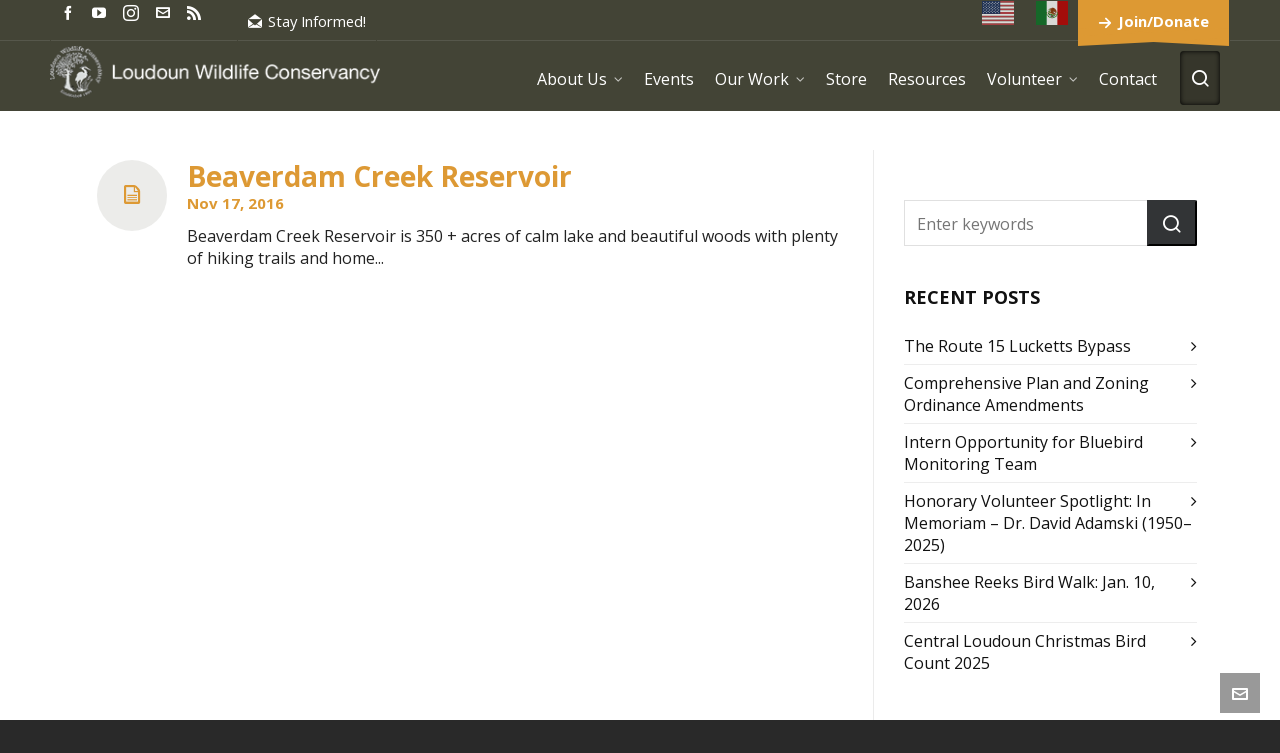

--- FILE ---
content_type: text/html; charset=UTF-8
request_url: https://loudounwildlife.org/tag/beaverdam-creek-reservoir/
body_size: 24211
content:


<!DOCTYPE HTML>
<html lang="en-US">

	<!-- START head -->
	<head>
		<meta charset="UTF-8">
	<meta name="theme-color" content="">
	<meta name="google-site-verification" content="SJn6rEwUmBAySJ9cxU8S2tNCFvgdNFEDblLuOQMmt9M" />

			<meta name="viewport" content="width=device-width, initial-scale=1.0, minimum-scale=1.0, maximum-scale=1.0, user-scalable=no" />
		<meta http-equiv="X-UA-Compatible" content="IE=edge">
	<link rel="pingback" href="https://loudounwildlife.org/xmlrpc.php" />

				
	
	
	<!--[if lte IE 8]>
	<script src="https://loudounwildlife.org/wp-content/themes/HighendWP/scripts/html5shiv.js" type="text/javascript"></script>
	<![endif]-->

	<link rel="preload" href="https://loudounwildlife.org/wp-content/themes/HighendWP/assets/css/fonts/source-sans.woff2" as="font" type="font/woff2" crossorigin><link rel="preload" href="https://loudounwildlife.org/wp-content/themes/HighendWP/assets/css/fonts/source-sans-italic.woff2" as="font" type="font/woff2" crossorigin><link rel="preload" href="https://loudounwildlife.org/wp-content/themes/HighendWP/assets/css/fonts/Museo500-Regular-webfont.woff2" as="font" type="font/woff2" crossorigin><link rel="preload" href="https://loudounwildlife.org/wp-content/themes/HighendWP/assets/css/icons/fontawesome-webfont.woff2" as="font" type="font/woff2" crossorigin><link rel="preload" href="https://loudounwildlife.org/wp-content/themes/HighendWP/assets/css/icons/Icomoon.woff2" as="font" type="font/woff2" crossorigin><link rel="preload" href="https://loudounwildlife.org/wp-content/themes/HighendWP/assets/css/icons/hbicons.woff2" as="font" type="font/woff2" crossorigin><meta name='robots' content='index, follow, max-image-preview:large, max-snippet:-1, max-video-preview:-1' />
<meta name="viewport" content="width=device-width, initial-scale=1, minimum-scale=1, maximum-scale=1, user-scalable=no" />
	<!-- This site is optimized with the Yoast SEO plugin v26.8 - https://yoast.com/product/yoast-seo-wordpress/ -->
	<title>Beaverdam Creek Reservoir Archives - Loudoun Wildlife Conservancy</title>
	<link rel="canonical" href="https://loudounwildlife.org/tag/beaverdam-creek-reservoir/" />
	<meta property="og:locale" content="en_US" />
	<meta property="og:type" content="article" />
	<meta property="og:title" content="Beaverdam Creek Reservoir Archives - Loudoun Wildlife Conservancy" />
	<meta property="og:url" content="https://loudounwildlife.org/tag/beaverdam-creek-reservoir/" />
	<meta property="og:site_name" content="Loudoun Wildlife Conservancy" />
	<meta property="og:image" content="https://loudounwildlife.org/wp-content/uploads/2022/11/Savannah-Sparrow_Gerco-Hoogeweg.webp" />
	<meta property="og:image:width" content="1999" />
	<meta property="og:image:height" content="680" />
	<meta property="og:image:type" content="image/webp" />
	<meta name="twitter:card" content="summary_large_image" />
	<script type="application/ld+json" class="yoast-schema-graph">{"@context":"https://schema.org","@graph":[{"@type":"CollectionPage","@id":"https://loudounwildlife.org/tag/beaverdam-creek-reservoir/","url":"https://loudounwildlife.org/tag/beaverdam-creek-reservoir/","name":"Beaverdam Creek Reservoir Archives - Loudoun Wildlife Conservancy","isPartOf":{"@id":"https://loudounwildlife.org/#website"},"breadcrumb":{"@id":"https://loudounwildlife.org/tag/beaverdam-creek-reservoir/#breadcrumb"},"inLanguage":"en-US"},{"@type":"BreadcrumbList","@id":"https://loudounwildlife.org/tag/beaverdam-creek-reservoir/#breadcrumb","itemListElement":[{"@type":"ListItem","position":1,"name":"Home","item":"https://loudounwildlife.org/"},{"@type":"ListItem","position":2,"name":"Beaverdam Creek Reservoir"}]},{"@type":"WebSite","@id":"https://loudounwildlife.org/#website","url":"https://loudounwildlife.org/","name":"Loudoun Wildlife Conservancy","description":"People and Wildlife Thriving Together","publisher":{"@id":"https://loudounwildlife.org/#organization"},"potentialAction":[{"@type":"SearchAction","target":{"@type":"EntryPoint","urlTemplate":"https://loudounwildlife.org/?s={search_term_string}"},"query-input":{"@type":"PropertyValueSpecification","valueRequired":true,"valueName":"search_term_string"}}],"inLanguage":"en-US"},{"@type":"Organization","@id":"https://loudounwildlife.org/#organization","name":"Loudoun Wildlife Conservancy","url":"https://loudounwildlife.org/","logo":{"@type":"ImageObject","inLanguage":"en-US","@id":"https://loudounwildlife.org/#/schema/logo/image/","url":"https://loudounwildlife.org/wp-content/uploads/2016/07/logo-e1518791944327.gif","contentUrl":"https://loudounwildlife.org/wp-content/uploads/2016/07/logo-e1518791944327.gif","width":140,"height":142,"caption":"Loudoun Wildlife Conservancy"},"image":{"@id":"https://loudounwildlife.org/#/schema/logo/image/"},"sameAs":["https://www.facebook.com/LoudounWildlife/","https://www.youtube.com/c/LoudounWildlifeConservancy","https://www.instagram.com/loudounwildlife/"]},{"@type":"Event","name":"Central Loudoun Christmas Bird Count","description":"Join Loudoun Wildlife Conservancy as we participate in the National Audubon Society’s annual Christmas Bird Count. Begun in 1899, these","image":{"@type":"ImageObject","inLanguage":"en-US","@id":"https://loudounwildlife.org/event/central-loudoun-christmas-bird-count/#primaryimage","url":"https://loudounwildlife.org/wp-content/uploads/2024/12/Fox-Sparrow_M-Sciortino_cropped.jpg","contentUrl":"https://loudounwildlife.org/wp-content/uploads/2024/12/Fox-Sparrow_M-Sciortino_cropped.jpg","width":388,"height":246,"caption":"Fox Sparrow. Photo by Michael Sciortino"},"url":"https://loudounwildlife.org/event/central-loudoun-christmas-bird-count/","eventAttendanceMode":"https://schema.org/OfflineEventAttendanceMode","eventStatus":"https://schema.org/EventScheduled","startDate":"2025-12-29T00:00:00-05:00","endDate":"2025-12-29T23:59:59-05:00","@id":"https://loudounwildlife.org/event/central-loudoun-christmas-bird-count/#event"},{"@type":"Event","name":"Writing in Nature (New Location)","description":"New location: the manor house at Rust Nature Sanctuary (see map below). Join Nancy Morgan, Director Emeritus, Georgetown Lombardi Arts","image":{"@type":"ImageObject","inLanguage":"en-US","@id":"https://loudounwildlife.org/event/writing-in-nature-january/#primaryimage","url":"https://loudounwildlife.org/wp-content/uploads/2019/11/Tree-in-Winter-SA-Ferguson-300px.jpg","contentUrl":"https://loudounwildlife.org/wp-content/uploads/2019/11/Tree-in-Winter-SA-Ferguson-300px.jpg","width":300,"height":206,"caption":"Snow covered tree in winter"},"url":"https://loudounwildlife.org/event/writing-in-nature-january/","eventAttendanceMode":"https://schema.org/OfflineEventAttendanceMode","eventStatus":"https://schema.org/EventScheduled","startDate":"2026-01-08T11:00:00-05:00","endDate":"2026-01-08T13:00:00-05:00","location":{"@type":"Place","name":"Rust Nature Sanctuary","description":"","url":"","address":{"@type":"PostalAddress","streetAddress":"802 Childrens Center Rd SW,","addressLocality":"Leesburg","addressRegion":"VA","postalCode":"20175","addressCountry":"United States"},"telephone":"","sameAs":""},"@id":"https://loudounwildlife.org/event/writing-in-nature-january/#event"},{"@type":"Event","name":"Birding Banshee","description":"Whether you&#8217;re a beginner or an experienced birder, you&#8217;ll enjoy this bird walk at the Banshee Reeks Nature Preserve. The","image":{"@type":"ImageObject","inLanguage":"en-US","@id":"https://loudounwildlife.org/event/birding-banshee-january/#primaryimage","url":"https://loudounwildlife.org/wp-content/uploads/2023/01/Pileated_Michael-Myers500px.jpg","contentUrl":"https://loudounwildlife.org/wp-content/uploads/2023/01/Pileated_Michael-Myers500px.jpg","width":500,"height":346,"caption":"Pileated Woodpecker. Photo by Michael Myers"},"url":"https://loudounwildlife.org/event/birding-banshee-january/","eventAttendanceMode":"https://schema.org/OfflineEventAttendanceMode","eventStatus":"https://schema.org/EventScheduled","startDate":"2026-01-10T08:00:00-05:00","endDate":"2026-01-10T08:00:00-05:00","location":{"@type":"Place","name":"Banshee Reeks Nature Preserve","description":"","url":"","address":{"@type":"PostalAddress","streetAddress":"21085 The Woods Road","addressLocality":"Leesburg","addressRegion":"VA","addressCountry":"United States"},"telephone":"","sameAs":"www.bansheereeksnp.org"},"@id":"https://loudounwildlife.org/event/birding-banshee-january/#event"},{"@type":"Event","name":"Birding Dulles Greenway Wetlands","description":"Join Loudoun Wildlife Conservancy for a bird walk at the privately-owned Dulles Greenway Wetlands. Built in the early 1990s to","image":{"@type":"ImageObject","inLanguage":"en-US","@id":"https://loudounwildlife.org/event/birding-dulles-wetlands-january/#primaryimage","url":"https://loudounwildlife.org/wp-content/uploads/2023/12/12-2-23-dulles-wetlands-fog_Lisa-Streckfuss-600px.jpg","contentUrl":"https://loudounwildlife.org/wp-content/uploads/2023/12/12-2-23-dulles-wetlands-fog_Lisa-Streckfuss-600px.jpg","width":600,"height":450,"caption":"Photo by Lisa Streckfuss"},"url":"https://loudounwildlife.org/event/birding-dulles-wetlands-january/","eventAttendanceMode":"https://schema.org/OfflineEventAttendanceMode","eventStatus":"https://schema.org/EventScheduled","startDate":"2026-01-11T08:00:00-05:00","endDate":"2026-01-11T08:00:00-05:00","location":{"@type":"Place","name":"Dulles Wetlands Mitigation Project","description":"","url":"","address":{"@type":"PostalAddress","streetAddress":"Oatlands Road","addressLocality":"Leesburg","addressRegion":"VA"},"telephone":"","sameAs":""},"@id":"https://loudounwildlife.org/event/birding-dulles-wetlands-january/#event"},{"@type":"Event","name":"Backyard Battle: Fighting Invasive Species at Home","description":"Loudoun&#8217;s invasive plants have contributed to the spread of the Spotted Lanternfly, Lyme Disease and wildfires. Learn about a new","image":{"@type":"ImageObject","inLanguage":"en-US","@id":"https://loudounwildlife.org/event/backyard-battle/#primaryimage","url":"https://loudounwildlife.org/wp-content/uploads/2024/12/Invasive_Autumn-Olive_SA-Ferguson300x225.jpg","contentUrl":"https://loudounwildlife.org/wp-content/uploads/2024/12/Invasive_Autumn-Olive_SA-Ferguson300x225.jpg","width":300,"height":225,"caption":"Autumn Olive with fruit"},"url":"https://loudounwildlife.org/event/backyard-battle/","eventAttendanceMode":"https://schema.org/OfflineEventAttendanceMode","eventStatus":"https://schema.org/EventScheduled","startDate":"2026-01-14T19:00:00-05:00","endDate":"2026-01-14T19:00:00-05:00","location":{"@type":"Place","name":"Ashburn Library","description":"","url":"","address":{"@type":"PostalAddress","streetAddress":"43316 Hay Road","addressLocality":"Ashburn","addressRegion":"VA","postalCode":"20147","addressCountry":"United States"},"telephone":"","sameAs":"https://library.loudoun.gov/Our-Libraries/Ashburn-Library"},"@id":"https://loudounwildlife.org/event/backyard-battle/#event"},{"@type":"Event","name":"Birding Broad Run Stream Valley Park","description":"Join Loudoun Wildlife Conservancy as we search of birds at this surprisingly rich park along Broad Run in Brambleton. The","image":{"@type":"ImageObject","inLanguage":"en-US","@id":"https://loudounwildlife.org/event/birding-broad-run-january/#primaryimage","url":"https://loudounwildlife.org/wp-content/uploads/2023/03/Mar-4-Male-Bufflehead-in-Flight_Michael-Sciortino450px.jpg","contentUrl":"https://loudounwildlife.org/wp-content/uploads/2023/03/Mar-4-Male-Bufflehead-in-Flight_Michael-Sciortino450px.jpg","width":450,"height":284,"caption":"Male Bufflehead in flight. Photo by Michael Sciortino"},"url":"https://loudounwildlife.org/event/birding-broad-run-january/","eventAttendanceMode":"https://schema.org/OfflineEventAttendanceMode","eventStatus":"https://schema.org/EventScheduled","startDate":"2026-01-17T08:00:00-05:00","endDate":"2026-01-17T08:00:00-05:00","@id":"https://loudounwildlife.org/event/birding-broad-run-january/#event"},{"@type":"Event","name":"Birding Algonkian","description":"Join Loudoun Wildlife Conservancy on a search for birds at the Algonkian Regional Park in eastern Loudoun County. This bird","image":{"@type":"ImageObject","inLanguage":"en-US","@id":"https://loudounwildlife.org/event/birding-algonkian-january/#primaryimage","url":"https://loudounwildlife.org/wp-content/uploads/2025/03/3-16-belted-kingfisher_Bryan-Henson450px.jpg","contentUrl":"https://loudounwildlife.org/wp-content/uploads/2025/03/3-16-belted-kingfisher_Bryan-Henson450px.jpg","width":450,"height":303,"caption":"Belted Kingfisher. Photo by Bryan Henson"},"url":"https://loudounwildlife.org/event/birding-algonkian-january/","eventAttendanceMode":"https://schema.org/OfflineEventAttendanceMode","eventStatus":"https://schema.org/EventScheduled","startDate":"2026-01-18T08:00:00-05:00","endDate":"2026-01-18T08:00:00-05:00","location":{"@type":"Place","name":"Algonkian Park","description":"","url":"","address":{"@type":"PostalAddress","streetAddress":"47001 Fairway Drive","addressLocality":"Sterling","addressRegion":"VA","postalCode":"20165","addressCountry":"United States"},"telephone":"","sameAs":"https://www.novaparks.com/parks/algonkian-regional-park"},"@id":"https://loudounwildlife.org/event/birding-algonkian-january/#event"},{"@type":"Event","name":"Amphibian and Reptile Monitoring 2026 Season Kickoff","description":"Our local amphibians and reptiles are both susceptible to habitat destruction and pollutants and can often be victims of being","image":{"@type":"ImageObject","inLanguage":"en-US","@id":"https://loudounwildlife.org/event/amphibian-monitoring-kickoff/#primaryimage","url":"https://loudounwildlife.org/wp-content/uploads/2024/11/Gray-tree-frog-camouflaged_JennyErickson450px.jpg","contentUrl":"https://loudounwildlife.org/wp-content/uploads/2024/11/Gray-tree-frog-camouflaged_JennyErickson450px.jpg","width":450,"height":308,"caption":"A camouflaged Gray Tree Frog hides in plain sight on a fallen log. Photo by Jenny Erickson."},"url":"https://loudounwildlife.org/event/amphibian-monitoring-kickoff/","eventAttendanceMode":"https://schema.org/OfflineEventAttendanceMode","eventStatus":"https://schema.org/EventScheduled","startDate":"2026-01-22T19:00:00-05:00","endDate":"2026-01-22T20:30:00-05:00","location":{"@type":"Place","name":"Rust Library","description":"","url":"","address":{"@type":"PostalAddress","streetAddress":"380 Old Waterford Rd NW","addressLocality":"Leesburg","addressRegion":"VA"},"telephone":"","sameAs":""},"@id":"https://loudounwildlife.org/event/amphibian-monitoring-kickoff/#event"},{"@type":"Event","name":"Birding Sweet Run","description":"Sweet Run State Park has 894 acres of diverse habitat consisting of vernal pools, meadows, ponds, streams, and a rich","image":{"@type":"ImageObject","inLanguage":"en-US","@id":"https://loudounwildlife.org/event/birding-sweet-run-january/#primaryimage","url":"https://loudounwildlife.org/wp-content/uploads/2021/11/Cedar-Waxwing_Gerco-Hoogeweg_400px.jpg","contentUrl":"https://loudounwildlife.org/wp-content/uploads/2021/11/Cedar-Waxwing_Gerco-Hoogeweg_400px.jpg","width":400,"height":262,"caption":"Cedar Waxwing. Photo by Gerco Hoogeweg"},"url":"https://loudounwildlife.org/event/birding-sweet-run-january/","eventAttendanceMode":"https://schema.org/OfflineEventAttendanceMode","eventStatus":"https://schema.org/EventScheduled","startDate":"2026-01-24T08:00:00-05:00","endDate":"2026-01-24T08:00:00-05:00","location":{"@type":"Place","name":"Sweet Run State Park","description":"","url":"","address":{"@type":"PostalAddress","streetAddress":"11661 Harpers Ferry Road","addressLocality":"Purcellville","addressRegion":"VA","postalCode":"20132"},"telephone":"","sameAs":"https://www.dcr.virginia.gov/state-parks/sweet-run"},"@id":"https://loudounwildlife.org/event/birding-sweet-run-january/#event"},{"@type":"Event","name":"Birding Gilbert’s Corner &#8211; Cancelled","description":"Join Loudoun Wildlife Conservancy for a bird walk at the relatively new Gilbert&#8217;s Corner Regional Park in Aldie (see map","image":{"@type":"ImageObject","inLanguage":"en-US","@id":"https://loudounwildlife.org/event/birding-gilberts-corner-january/#primaryimage","url":"https://loudounwildlife.org/wp-content/uploads/2022/12/12-10-American-Goldfinch_Michael-Sciortino.jpg","contentUrl":"https://loudounwildlife.org/wp-content/uploads/2022/12/12-10-American-Goldfinch_Michael-Sciortino.jpg","width":413,"height":273,"caption":"American Goldfinch. Photo by Michael Sciortino"},"url":"https://loudounwildlife.org/event/birding-gilberts-corner-january/","eventAttendanceMode":"https://schema.org/OfflineEventAttendanceMode","eventStatus":"https://schema.org/EventScheduled","startDate":"2026-01-25T08:00:00-05:00","endDate":"2026-01-25T08:00:00-05:00","location":{"@type":"Place","name":"Gilbert&#8217;s Corner Regional Park","description":"","url":"","address":{"@type":"PostalAddress","streetAddress":"23557 Watson Road","addressLocality":"Leesburg","addressRegion":"VA","postalCode":"20175"},"telephone":"","sameAs":"https://www.novaparks.com/parks/gilberts-corner-regional-park"},"@id":"https://loudounwildlife.org/event/birding-gilberts-corner-january/#event"},{"@type":"Event","name":"Young Birders Walk at Gilbert’s Corner &#8211; Cancelled","description":"Join Loudoun Wildlife Conservancy’s Young Birding Program for a bird walk exclusively for young birders at Gilbert’s Corner Regional Park","image":{"@type":"ImageObject","inLanguage":"en-US","@id":"https://loudounwildlife.org/event/young-birders-gilberts-corner-jan/#primaryimage","url":"https://loudounwildlife.org/wp-content/uploads/2023/11/brown-creeper_Scott-Harris350px.jpg","contentUrl":"https://loudounwildlife.org/wp-content/uploads/2023/11/brown-creeper_Scott-Harris350px.jpg","width":350,"height":253,"caption":"Brown Creeper. Photo by Scott Harris"},"url":"https://loudounwildlife.org/event/young-birders-gilberts-corner-jan/","eventAttendanceMode":"https://schema.org/OfflineEventAttendanceMode","eventStatus":"https://schema.org/EventScheduled","startDate":"2026-01-25T08:00:00-05:00","endDate":"2026-01-25T08:00:00-05:00","location":{"@type":"Place","name":"Gilbert&#8217;s Corner Regional Park","description":"","url":"","address":{"@type":"PostalAddress","streetAddress":"23557 Watson Road","addressLocality":"Leesburg","addressRegion":"VA","postalCode":"20175"},"telephone":"","sameAs":"https://www.novaparks.com/parks/gilberts-corner-regional-park"},"@id":"https://loudounwildlife.org/event/young-birders-gilberts-corner-jan/#event"},{"@type":"Event","name":"Searching for Birds of Prey: Field Trip (postponed)","description":"","image":{"@type":"ImageObject","inLanguage":"en-US","@id":"https://loudounwildlife.org/event/birds-of-prey-field-trip/#primaryimage","url":"https://loudounwildlife.org/wp-content/uploads/2022/11/Northern-Harrier_GercoHoogeweg500px.jpg","contentUrl":"https://loudounwildlife.org/wp-content/uploads/2022/11/Northern-Harrier_GercoHoogeweg500px.jpg","width":500,"height":323,"caption":"Northern Harrier. Photo by Gerco Hoogeweg"},"url":"https://loudounwildlife.org/event/birds-of-prey-field-trip/","eventAttendanceMode":"https://schema.org/OfflineEventAttendanceMode","eventStatus":"https://schema.org/EventScheduled","startDate":"2026-01-31T13:30:00-05:00","endDate":"2026-01-31T13:30:00-05:00","@id":"https://loudounwildlife.org/event/birds-of-prey-field-trip/#event"}]}</script>
	<!-- / Yoast SEO plugin. -->


<link rel='dns-prefetch' href='//www.google.com' />
<link rel="alternate" type="application/rss+xml" title="Loudoun Wildlife Conservancy &raquo; Feed" href="https://loudounwildlife.org/feed/" />
<link rel="alternate" type="application/rss+xml" title="Loudoun Wildlife Conservancy &raquo; Comments Feed" href="https://loudounwildlife.org/comments/feed/" />
<link rel="alternate" type="text/calendar" title="Loudoun Wildlife Conservancy &raquo; iCal Feed" href="https://loudounwildlife.org/events/?ical=1" />
<link rel="alternate" type="application/rss+xml" title="Loudoun Wildlife Conservancy &raquo; Beaverdam Creek Reservoir Tag Feed" href="https://loudounwildlife.org/tag/beaverdam-creek-reservoir/feed/" />
<style id='wp-img-auto-sizes-contain-inline-css' type='text/css'>
img:is([sizes=auto i],[sizes^="auto," i]){contain-intrinsic-size:3000px 1500px}
/*# sourceURL=wp-img-auto-sizes-contain-inline-css */
</style>
<link rel='stylesheet' id='contact-form-7-css' href='https://loudounwildlife.org/wp-content/plugins/contact-form-7/includes/css/styles.css?ver=6.1.4' type='text/css' media='all' />
<style id='contact-form-7-inline-css' type='text/css'>
.wpcf7 .wpcf7-recaptcha iframe {margin-bottom: 0;}.wpcf7 .wpcf7-recaptcha[data-align="center"] > div {margin: 0 auto;}.wpcf7 .wpcf7-recaptcha[data-align="right"] > div {margin: 0 0 0 auto;}
/*# sourceURL=contact-form-7-inline-css */
</style>
<link rel='stylesheet' id='highend-parent-style-css' href='https://loudounwildlife.org/wp-content/themes/HighendWP/style.css?ver=6.9' type='text/css' media='all' />
<link rel='stylesheet' id='highend-style-css' href='https://loudounwildlife.org/wp-content/themes/HighendWP/style.css?ver=4.2.7' type='text/css' media='all' />
<link rel='stylesheet' id='highend_responsive-css' href='https://loudounwildlife.org/wp-content/themes/HighendWP/assets/css/responsive.css?ver=4.2.7' type='text/css' media='all' />
<link rel='stylesheet' id='highend_icomoon-css' href='https://loudounwildlife.org/wp-content/themes/HighendWP/assets/css/icons.css?ver=4.2.7' type='text/css' media='all' />
<link rel='stylesheet' id='highend_dynamic_styles-css' href='https://loudounwildlife.org/wp-content/uploads/highend/dynamic-styles.css?ver=1769788309' type='text/css' media='all' />
<link rel='stylesheet' id='js_composer_front-css' href='https://loudounwildlife.org/wp-content/plugins/js_composer/assets/css/js_composer.min.css?ver=8.7.2' type='text/css' media='all' />
<link rel='stylesheet' id='highend-child-style-css' href='https://loudounwildlife.org/wp-content/themes/HighendWP-child/style.css?ver=6.9' type='text/css' media='all' />
<script type="text/javascript" src="https://loudounwildlife.org/wp-includes/js/jquery/jquery.min.js?ver=3.7.1" id="jquery-core-js"></script>
<script type="text/javascript" src="https://loudounwildlife.org/wp-includes/js/jquery/jquery-migrate.min.js?ver=3.4.1" id="jquery-migrate-js"></script>
<script type="text/javascript" id="wpimagelazyload-js-extra">
/* <![CDATA[ */
var wpimagelazyload_settings = {"wpimagelazyloadsetting_skipiframe":"false","wpimagelazyloadsetting_skipparent":"","wpimagelazyloadsetting_skipallparent":"","wpimagelazyloadsetting_skipvideo":"false","wpimagelazyloadsetting_loadonposition":"0","wpimagelazyloadsetting_importantvc":"1"};
//# sourceURL=wpimagelazyload-js-extra
/* ]]> */
</script>
<script type="text/javascript" src="https://loudounwildlife.org/wp-content/plugins/wp-image-lazy-load/image_lazy_load.js?ver=1" id="wpimagelazyload-js"></script>
<script type="text/javascript" src="https://loudounwildlife.org/wp-content/themes/HighendWP-child/assets/js/theme.js?ver=6.9" id="tdp-cssmenu-scripts-js"></script>
<script></script><link rel="https://api.w.org/" href="https://loudounwildlife.org/wp-json/" /><link rel="alternate" title="JSON" type="application/json" href="https://loudounwildlife.org/wp-json/wp/v2/tags/240" /><link rel="EditURI" type="application/rsd+xml" title="RSD" href="https://loudounwildlife.org/xmlrpc.php?rsd" />

<meta name="tec-api-version" content="v1"><meta name="tec-api-origin" content="https://loudounwildlife.org"><link rel="alternate" href="https://loudounwildlife.org/wp-json/tribe/events/v1/events/?tags=beaverdam-creek-reservoir" /><meta name="theme-color" content="#dd9933"/>			<style type="text/css">
			body {
                        --he-font-size: 16px;
                        --he-font: "Open Sans";
                        font-size: 16px;
						line-height: 22px;
						letter-spacing: 0px;
						font-weight: normal;
                    }#hb-side-menu li a, #main-nav ul.sub-menu li a, #main-nav ul.sub-menu ul li a, #main-nav, #main-nav li a, .light-menu-dropdown #main-nav > li.megamenu > ul.sub-menu > li > a, #main-nav > li.megamenu > ul.sub-menu > li > a {
						font-family: "Open Sans", sans-serif;
						font-size: 16px;
						letter-spacing: 0px;
						font-weight: normal;
						text-transform: none;
					}#main-nav ul.sub-menu li a, #hb-side-menu ul.sub-menu li a, #main-nav ul.sub-menu ul li a, ul.sub-menu .widget-item h4, #main-nav > li.megamenu > ul.sub-menu > li > a #main-nav > li.megamenu > ul.sub-menu > li > a, #main-nav > li.megamenu > ul.sub-menu > li > a {
						font-family: "Open Sans", sans-serif;
						font-size: 15px;
						letter-spacing: 0px;
						font-weight: ;
						text-transform: none;
					}#copyright-wrapper, #copyright-wrapper a {
						font-family: "Open Sans", sans-serif;
						font-size: 14px;
						line-height: 22px;
						letter-spacing: 0px;
						font-weight: ;
					}h1, .single article h1.title, #hb-page-title .light-text h1, #hb-page-title .dark-text h1 {
						font-family: "Open Sans", sans-serif;
						font-size: 26px;
						line-height: 28px;
						letter-spacing: 0px;
						font-weight: 700;
					}h2, #hb-page-title h2, .post-content h2.title {
						font-family: "Open Sans", sans-serif;
						font-size: 22px;
						line-height: 26px;
						letter-spacing: 0px;
						font-weight: 700;
					}h3, h3.title-class, .hb-callout-box h3, .hb-gal-standard-description h3 {
						font-family: "Open Sans", sans-serif;
						font-size: 20px;
						line-height: 24px;
						letter-spacing: 0px;
						font-weight: 700;
					}h4, .widget-item h4, #respond h3, .content-box h4, .feature-box h4.bold {
						font-family: "Open Sans", sans-serif;
						font-size: 18px;
						line-height: 22px;
						letter-spacing: 0px;
						font-weight: 700;
					}h5, #comments h5, #respond h5, .testimonial-author h5 {
						font-family: "Open Sans", sans-serif;
						font-size: 16px;
						line-height: 20px;
						letter-spacing: 0px;
						font-weight: 700;
					}			</style>
			<meta name="generator" content="Powered by WPBakery Page Builder - drag and drop page builder for WordPress."/>
<style class="wpcode-css-snippet">/* Hide SVG icons */
.tec-events-category-color-filter__dropdown-icon-svg{
	display: none;
}

/* Hidden Vertical switching button above legend*/
.tribe-events-c-top-bar__actions,
 .tribe-common-a11y-hidden,
.tec-events-category-color-filter__colors,
.tec-events-category-color-filter__color-circle,
.tec-events-category-color-filter__dropdown-icon{
	display:none !important;
}

/* Horizontal pills */
.tec-events-category-color-filter__dropdown-list {
  display: flex !important;
  flex-wrap: wrap !important;
  gap: 1rem !important;
  list-style: none !important;
  padding: 0 !important;
  margin: 0.5rem 0 0 !important;
}
.tec-events-category-color-filter__dropdown-item {
  margin: 0 !important;
}
.tec-events-category-color-filter__dropdown-header,
.tec-events-category-color-filter__dropdown-menu-close {
  display: none !important;
}
.tec-events-category-color-filter__checkbox {
  position: absolute !important;
  opacity: 0 !important;
  pointer-events: none !important;
}

/* Pill (label) */
.tec-events-category-color-filter__dropdown-item > label {
  position: relative !important;
  display: inline-flex !important;
  align-items: center !important;
  padding: 0.5rem 0.875rem 0.5rem 1rem !important; /* left space for strip */
  border: 1px solid #d1d5db !important;
  border-left: 0.1875rem solid var(--tec-color-category-primary, #cbd5e1) !important; /* 3px strip */
  background: #fff !important;
  color: #000 !important;
  font: 400 0.875rem/1.4 inherit !important;
  margin: 0 !important;
  overflow: hidden !important;
  cursor: pointer !important;
}

/* Reset inner text span */
.tec-events-category-color-filter__label {
  border: 0 !important;
  background: transparent !important;
  padding: 0 !important;
}

/* Built-in color dot → used as left strip */
.tec-events-category-color-filter__color-dot {
  position: absolute !important;
  left: 0;
  top: 0;
  bottom: 0;
  width: 0.1875rem !important; /* 3px */
  height: 100% !important;
  border-radius: 0 !important;
  margin: 0 !important;
  display: block !important;
  background: var(--tec-color-category-primary, #cbd5e1) !important;
}

/* Checked/active state */
@supports selector(label:has(input[type="checkbox"]:checked)) {
  .tec-events-category-color-filter__dropdown-item > label:has(.tec-events-category-color-filter__checkbox:checked) {
    border-color: var(--tec-color-category-primary, #000) !important;
    border-left-color: var(--tec-color-category-primary, #000) !important;
    background-color: color-mix(in srgb, var(--tec-color-category-primary, #000) 15%, #fff) !important; /* subtle tint */
    box-shadow: 0 0 0 0.125rem var(--tec-color-category-primary, rgba(0,0,0,.2)) inset !important;
    font-weight: 600 !important;
  }
}

/* Events search button */
.tribe-events .tribe-events-c-search__button,
.tribe-events button.tribe-events-c-search__button {
  background-color: #dc9933 !important;
  font-weight: bold !important;
  border-radius: 0 !important;
}

#main-nav a#search-trigger>i{
	line-height: 1.4em;
}

.tribe-common i[class^="hb-"]::before,
.tribe-common i[class*=" hb-"]::before {
  font-family: 'hbicons' !important;
  content: attr(data-icon) !important;
}

</style><script>(function () {
  // Only act on /events or /events/
  var path = location.pathname.replace(/\/+$/,'/');
  if (path !== '/events/') return;

  // Mobile: go to /events/list/
  if (window.matchMedia('(max-width: 676px)').matches) {
    location.replace('/events/list/' + location.search + location.hash);
  }
})();

</script><meta name="generator" content="Powered by Slider Revolution 6.7.40 - responsive, Mobile-Friendly Slider Plugin for WordPress with comfortable drag and drop interface." />
<link rel="icon" href="https://loudounwildlife.org/wp-content/uploads/2018/03/Logo-full-size-green-350-100x100.jpeg" sizes="32x32" />
<link rel="icon" href="https://loudounwildlife.org/wp-content/uploads/2018/03/Logo-full-size-green-350.jpeg" sizes="192x192" />
<link rel="apple-touch-icon" href="https://loudounwildlife.org/wp-content/uploads/2018/03/Logo-full-size-green-350.jpeg" />
<meta name="msapplication-TileImage" content="https://loudounwildlife.org/wp-content/uploads/2018/03/Logo-full-size-green-350.jpeg" />
<script>function setREVStartSize(e){
			//window.requestAnimationFrame(function() {
				window.RSIW = window.RSIW===undefined ? window.innerWidth : window.RSIW;
				window.RSIH = window.RSIH===undefined ? window.innerHeight : window.RSIH;
				try {
					var pw = document.getElementById(e.c).parentNode.offsetWidth,
						newh;
					pw = pw===0 || isNaN(pw) || (e.l=="fullwidth" || e.layout=="fullwidth") ? window.RSIW : pw;
					e.tabw = e.tabw===undefined ? 0 : parseInt(e.tabw);
					e.thumbw = e.thumbw===undefined ? 0 : parseInt(e.thumbw);
					e.tabh = e.tabh===undefined ? 0 : parseInt(e.tabh);
					e.thumbh = e.thumbh===undefined ? 0 : parseInt(e.thumbh);
					e.tabhide = e.tabhide===undefined ? 0 : parseInt(e.tabhide);
					e.thumbhide = e.thumbhide===undefined ? 0 : parseInt(e.thumbhide);
					e.mh = e.mh===undefined || e.mh=="" || e.mh==="auto" ? 0 : parseInt(e.mh,0);
					if(e.layout==="fullscreen" || e.l==="fullscreen")
						newh = Math.max(e.mh,window.RSIH);
					else{
						e.gw = Array.isArray(e.gw) ? e.gw : [e.gw];
						for (var i in e.rl) if (e.gw[i]===undefined || e.gw[i]===0) e.gw[i] = e.gw[i-1];
						e.gh = e.el===undefined || e.el==="" || (Array.isArray(e.el) && e.el.length==0)? e.gh : e.el;
						e.gh = Array.isArray(e.gh) ? e.gh : [e.gh];
						for (var i in e.rl) if (e.gh[i]===undefined || e.gh[i]===0) e.gh[i] = e.gh[i-1];
											
						var nl = new Array(e.rl.length),
							ix = 0,
							sl;
						e.tabw = e.tabhide>=pw ? 0 : e.tabw;
						e.thumbw = e.thumbhide>=pw ? 0 : e.thumbw;
						e.tabh = e.tabhide>=pw ? 0 : e.tabh;
						e.thumbh = e.thumbhide>=pw ? 0 : e.thumbh;
						for (var i in e.rl) nl[i] = e.rl[i]<window.RSIW ? 0 : e.rl[i];
						sl = nl[0];
						for (var i in nl) if (sl>nl[i] && nl[i]>0) { sl = nl[i]; ix=i;}
						var m = pw>(e.gw[ix]+e.tabw+e.thumbw) ? 1 : (pw-(e.tabw+e.thumbw)) / (e.gw[ix]);
						newh =  (e.gh[ix] * m) + (e.tabh + e.thumbh);
					}
					var el = document.getElementById(e.c);
					if (el!==null && el) el.style.height = newh+"px";
					el = document.getElementById(e.c+"_wrapper");
					if (el!==null && el) {
						el.style.height = newh+"px";
						el.style.display = "block";
					}
				} catch(e){
					console.log("Failure at Presize of Slider:" + e)
				}
			//});
		  };</script>
		<style type="text/css" id="wp-custom-css">
			/*Tribe Events */
#tribe-events-content .tribe-events-single-event-description a{
	color: #c89617;
}

.tribe-events-calendar thead th, .tribe-events-grid .tribe-grid-header .tribe-grid-content-wrap .column, .tribe-grid-header {
    background-color: #464646 !important;
    border-left-color: #464646 !important;
    border-right-color: #464646 !important;
    color: #fff !important;
}

.tribe-events-has-events a{
	padding: 0 !important;
}
#tribe-events #legend li{
	font-size: 14px;
}
#tribe-events #legend li{
	border-top:1px solid #e4e4e4;
	border-right:1px solid #e4e4e4;
	border-bottom:1px solid #e4e4e4;
}
#tribe-events-content table.tribe-events-calendar .type-tribe_events.tribe-event-featured{
	background:transparent !important;
	color:#000
}
#tribe-events-content table.tribe-events-calendar .type-tribe_events.tribe-event-featured .tribe-events-month-event-title a{
	color:#000;
}
#tribe-events-content table.tribe-events-calendar .type-tribe_events.tribe-event-featured .tribe-events-month-event-title a:hover{
	color:#000;
}
.events-archive.events-gridview #tribe-events-content table.tribe-events-calendar .type-tribe_events.tribe-event-featured{
    padding: 6px;
}
.tribe-events-adv-list-widget .tribe-event-featured .tribe-mini-calendar-event, 
.tribe-mini-calendar-list-wrapper .tribe-event-featured .tribe-mini-calendar-event{
	background: transparent !important;
	    position: relative;
	    padding-bottom: 6px;
}

.tribe-events-adv-list-widget .tribe-event-featured .tribe-mini-calendar-event .tribe-event-image, 
.tribe-mini-calendar-list-wrapper .tribe-event-featured .tribe-mini-calendar-event .tribe-event-image{
    line-height: 0;
    overflow: hidden;
    width: 30px;
    height: 30px;
    border-radius: 30px;
    display: block !important;
	position:absolute;
	top:10px;
}

#footer .tribe-events-adv-list-widget .tribe-event-featured .tribe-mini-calendar-event a img{
    min-width: 30px;
    min-height: 30px;
}
.tribe-events-adv-list-widget .tribe-event-featured .tribe-mini-calendar-event .list-info, .tribe-mini-calendar-list-wrapper .tribe-event-featured .tribe-mini-calendar-event .list-info{
	padding-left:40px;
	padding-right: 0;
}

a.glink.nturl.notranslate {
    float: left;
}

/* Event Category Title */
h1.tribe-events-page-title a {
    text-decoration: underline;
}
h1.tribe-events-page-title{
	padding: .5em 0;
}

/* Footer Event Widget */
.tribe-events-list .tribe-events-loop .tribe-event-featured .tribe-events-list-event-title a {
    color: #fff !important;
}
.tribe-events-list .tribe-events-loop .tribe-events-read-more {
    border: 1px solid #e4e4e4;
    padding: 5px 10px;
    border-radius: 3px;
    font-weight: 700;
    float: right;
}
.col-9.hb-equal-col-height.hb-main-content .tribe-events-single a p{
	color:#000;
}

/* Our Work Grid Override */
.col-9.hb-equal-col-height.hb-main-content .vc_is-hover a,
.col-9.hb-equal-col-height.hb-main-content .vc_gitem-zone.vc_gitem-zone-a.ourwork-grid-feature-img.vc_gitem-is-link a:hover,
.vc_gitem-zone.vc_gitem-zone-a.ourwork-grid-feature-img.vc_gitem-is-link,
.vc_is-hover .vc_gitem-zone.vc_gitem-zone-a.ourwork-grid-feature-img.vc_gitem-is-link a,
.vc_gitem-zone.vc_gitem-zone-a.ourwork-grid-feature-img.vc_gitem-is-link a:hover{
	color:#fff !important;
}

#main-wrapper .loudoun-news-grid-item--post-title>h4>a,
#main-wrapper .loudoun-news-grid-item--post-title>h4>a:hover {
    color: #c89519 !important;
}

/* Google Translate */
#gtranslate_wrapper{
	position:relative !important;
	vertical-align:middle;
	display:flex;
	align-content: middle;
	justify-content: stretch;
	padding:0 10px 
}

#gtranslate_wrapper .switcher{
border-radius: 3px;
}
#gtranslate_wrapper a{
	font-weight:700;
	color:#fff !important;
	padding: 0 10px;
}
#gtranslate_wrapper .switcher .selected a,
#gtranslate_wrapper .switcher .option a{
	padding:8px 0 8px 10px;
	background:#fff;
	border:0;
	width:100%;
	font-size:15px;
}


.vc_basic_grid.event-sharp .vc_gitem-zone,
.vc_basic_grid.event-sharp .loudoun-news-grid-item{
	max-height: 300px;
}

header #gtranslate_wrapper{
	padding-right: 150px;
}

header#hb-header #top-info-widget{
	position: fixed;
	padding: 10px;
	top: 0px;
}
body.admin-bar header#hb-header #top-info-widget{
	top: 32px;
}
	.custom-submit-btn {
  background-color: #005e24 !important;
  color: #ffffff !important;
  border: 3px outset #005e24 !important;
  border-radius: 35px !important;
  padding-left: 20px !important;
  padding-right: 20px !important;
  display: inline-block;
}

.custom-submit-btn:hover {
  background-color: #00461b !important;
  color: #ffffff !important;
}

i[class*=hb]::before {
    display: block !important;
}

/* Banner content overlay styling */
.hb-image-banner-content {
  text-align: center;
  padding: 0;
  margin-top: 120px; /* push text lower on image */
}

/* Headings (h2) */
.hb-image-banner-content h2 {
  display: inline-block;
  padding: 8px 16px;
  background: rgba(0, 94, 36, 0.45);
  color: #fff;
  border-radius: 20px;
  line-height: 1.2;
  font-size: clamp(1.4rem, 2.8vw, 1.8rem);
  text-shadow: 1px 1px 4px rgba(0,0,0,0.5);
  margin-bottom: 8px;
  word-break: keep-all;
  white-space: normal;
  transition: background 0.25s ease, transform 0.25s ease;
}

/* Force heading links to stay white (override theme) */
.vc_column_container .hb-image-banner-content h2 a,
.vc_column_container .hb-image-banner-content h2 a:hover,
.vc_column_container .hb-image-banner-content h2 a:focus,
.vc_column_container .hb-image-banner-content h2 a:visited {
  color: #fff !important;
  text-decoration: none;
}


/* Paragraph text */
.hb-image-banner-content p {
  display: inline-block;
  padding: 6px 16px;
  background: rgba(0, 94, 36, 0.35);
  color: #fff;
  border-radius: 16px;
  line-height: 1.3;
  margin-top: 8px;
  font-size: clamp(1rem, 2.5vw, 1.2rem);
  text-shadow: 1px 1px 3px rgba(0,0,0,0.4);
  transition: background 0.25s ease, transform 0.25s ease;
}

/* Hover effect: solid overlay */
.vc_column_container:hover .hb-image-banner-content h2,
.vc_column_container:hover .hb-image-banner-content p {
  transform: scale(1.03);
  background: #005e24; /* fully opaque */
}

/* Mobile adjustments */
@media (max-width: 768px) {
  .hb-image-banner-content {
    margin-top: 60px;
  }

  .hb-image-banner-content h2 {
    font-size: clamp(1.2rem, 4vw, 1.5rem);
  }

  .hb-image-banner-content p {
    font-size: clamp(0.9rem, 2.5vw, 1.1rem);
  }
}

/* Utility: hidden elements */
.hb-hidden {
  display: none !important;
}


/* Prevent image from stretching 5-column row */
.hb-fivecol-image img {
  max-height: 350px;   /* adjust: try 120–160px */
  width: auto;
  height: auto;
  display: block;
  margin: 0 auto;      /* centers image */
}

/* =========================================
   Homepage feature blocks – front-end only
   White text + consistent padding, editor-safe
   ========================================= */

body:not(.wp-admin) .home-feature-text {
  color: #ffffff !important;
  padding: 15px 25px 0 25px !important;  /* top | right | bottom | left */
  box-sizing: border-box;
}

/* Override WPBakery default padding on wrapping elements */
body:not(.wp-admin) .home-feature-text .vc_column-inner,
body:not(.wp-admin) .home-feature-text .wpb_wrapper {
  padding-top: 0 !important;           /* remove extra top padding */
  padding-bottom: 15px !important;     /* keep bottom padding */
}

/* Ensure all child text stays white */
body:not(.wp-admin) .home-feature-text h1,
body:not(.wp-admin) .home-feature-text h2,
body:not(.wp-admin) .home-feature-text h3,
body:not(.wp-admin) .home-feature-text p,
body:not(.wp-admin) .home-feature-text a,
body:not(.wp-admin) .home-feature-text span {
  color: #ffffff !important;
}

/* Keep links white on hover/focus */
body:not(.wp-admin) .home-feature-text a:hover,
body:not(.wp-admin) .home-feature-text a:focus {
  color: #ffffff !important;
  text-decoration: underline;
}

/* Remove extra bottom spacing from last paragraph */
body:not(.wp-admin) .home-feature-text p:last-child {
  margin-bottom: 0;
}

/* Force-center Highend buttons */
.hb-force-center {
  display: inline-block;
  margin-left: auto;
  margin-right: auto;
  text-align: center;
  float: none !important;
}
.wpb_text_column ul ul li:last-child {
  margin-bottom: 0 !important;
}
.wpb_text_column ul ul {
  margin-bottom: 0 !important;
  padding-bottom: 0 !important;
}


		</style>
		<noscript><style> .wpb_animate_when_almost_visible { opacity: 1; }</style></noscript>
	<!-- Theme Options Font Settings -->
	<style type="text/css">
	body, .team-position, .hb-single-next-prev .text-inside, .hb-dropdown-box.cart-dropdown .buttons a, input[type=text], textarea, input[type=email], input[type=password], input[type=tel], #fancy-search input[type=text], #fancy-search .ui-autocomplete li .search-title, .quote-post-format .quote-post-wrapper blockquote, table th, .hb-button, .woocommerce #payment #place_order, .woocommerce-page #payment #place_order, input[type=submit], a.read-more, blockquote.pullquote, blockquote, .hb-skill-meter .hb-skill-meter-title, .hb-tabs-wrapper .nav-tabs li a, #main-wrapper .coupon-code input.button,#main-wrapper .form-row input.button,#main-wrapper input.checkout-button,#main-wrapper input.hb-update-cart,.woocommerce-page #main-wrapper .shipping-calculator-form-hb button.button, .hb-accordion-pane, .hb-accordion-tab {
				font-family: "Open Sans", sans-serif;
				font-size: 16px;
				line-height: 22px;
				letter-spacing: 0px;
				font-weight: normal;
			}a.read-more, input[type=submit], .hb-caption-layer .hb-button, .hb-push-button-text, #pre-footer-area .hb-button, .hb-button, .hb-single-next-prev .text-inside, #main-wrapper .coupon-code input.button,#main-wrapper .form-row input.button,#main-wrapper input.checkout-button,#main-wrapper input.hb-update-cart,.woocommerce-page #main-wrapper .shipping-calculator-form-hb button.button { font-weight: 700; letter-spacing: 1px }#hb-side-menu li a, #main-nav ul.sub-menu li a, #main-nav ul.sub-menu ul li a, #main-nav, #main-nav li a, .light-menu-dropdown #main-nav > li.megamenu > ul.sub-menu > li > a, #main-nav > li.megamenu > ul.sub-menu > li > a {
				font-family: "Open Sans", sans-serif;
				font-size: 16px;
				letter-spacing: 0px;
				font-weight: normal;
				text-transform: none;
			}#main-nav ul.sub-menu li a, #hb-side-menu ul.sub-menu li a, #main-nav ul.sub-menu ul li a, ul.sub-menu .widget-item h4, #main-nav > li.megamenu > ul.sub-menu > li > a #main-nav > li.megamenu > ul.sub-menu > li > a, #main-nav > li.megamenu > ul.sub-menu > li > a {
				font-family: "Open Sans", sans-serif;
				font-size: 15px;
				letter-spacing: 0px;
				font-weight: ;
				text-transform: none;
			}#copyright-wrapper, #copyright-wrapper a {
				font-family: "Open Sans", sans-serif;
				font-size: 14px;
				line-height: 22px;
				letter-spacing: 0px;
				font-weight: ;
			}h1, article.single h1.title, #hb-page-title .light-text h1, #hb-page-title .dark-text h1 {
				font-family: "Open Sans", sans-serif;
				font-size: 26px;
				line-height: 28px;
				letter-spacing: 0px;
				font-weight: 700;
			}h2, #hb-page-title h2, .post-content h2.title {
				font-family: "Open Sans", sans-serif;
				font-size: 22px;
				line-height: 26px;
				letter-spacing: 0px;
				font-weight: 700;
			}h3, h3.title-class, .hb-callout-box h3, .hb-gal-standard-description h3 {
				font-family: "Open Sans", sans-serif;
				font-size: 20px;
				line-height: 24px;
				letter-spacing: 0px;
				font-weight: 700;
			}h4, .widget-item h4, #respond h3, .content-box h4, .feature-box h4.bold {
				font-family: "Open Sans", sans-serif;
				font-size: 18px;
				line-height: 22px;
				letter-spacing: 0px;
				font-weight: 700;
			}h5, #comments h5, #respond h5, .testimonial-author h5 {
				font-family: "Open Sans", sans-serif;
				font-size: 16px;
				line-height: 20px;
				letter-spacing: 0px;
				font-weight: 700;
			}	</style>

	<title>Beaverdam Creek Reservoir Archives - Loudoun Wildlife Conservancy</title>

	<link rel='stylesheet' id='Open+Sans-css' href='//fonts.googleapis.com/css?family=Open+Sans%3Anormal%2C700&#038;subset=latin&#038;ver=6.9' type='text/css' media='all' />
<link rel='stylesheet' id='rs-plugin-settings-css' href='//loudounwildlife.org/wp-content/plugins/revslider/sr6/assets/css/rs6.css?ver=6.7.40' type='text/css' media='all' />
<style id='rs-plugin-settings-inline-css' type='text/css'>
#rs-demo-id {}
/*# sourceURL=rs-plugin-settings-inline-css */
</style>
</head>
	<!-- END head -->

	
	<!-- START body -->
	<body class="archive tag tag-beaverdam-creek-reservoir tag-240 wp-embed-responsive wp-theme-HighendWP wp-child-theme-HighendWP-child hb-preloader disable-native-prettyphoto hb-stretched-layout tribe-no-js wpb-js-composer js-comp-ver-8.7.2 vc_responsive" data-fixed-footer="0" itemscope="itemscope" itemtype="http://schema.org/WebPage">

	
	
	
	<div id="mobile-menu-wrap"><form method="get" class="mobile-search-form" action="https://loudounwildlife.org/"><input type="text" placeholder="Search" name="s" autocomplete="off" /></form><a class="mobile-menu-close"><i class="hb-icon-x"></i></a><nav id="mobile-menu" class="clearfix interactive"><div class="menu-main-menu-container"><ul id="menu-main-menu" class="menu-main-menu-container"><li id="menu-item-24" class="menu-item menu-item-type-post_type menu-item-object-page menu-item-has-children menu-item-24"><a href="https://loudounwildlife.org/about-us/">About Us</a>
<ul class="sub-menu">
	<li id="menu-item-542" class="menu-item menu-item-type-post_type menu-item-object-page menu-item-542"><a href="https://loudounwildlife.org/about-us/">Mission &#038; Vision</a></li>
	<li id="menu-item-543" class="menu-item menu-item-type-post_type menu-item-object-page menu-item-543"><a href="https://loudounwildlife.org/about-us/board-of-directors/">Board of Directors</a></li>
	<li id="menu-item-43909" class="menu-item menu-item-type-post_type menu-item-object-page menu-item-43909"><a href="https://loudounwildlife.org/about-us/staff/">Staff</a></li>
	<li id="menu-item-43910" class="menu-item menu-item-type-post_type menu-item-object-page menu-item-43910"><a href="https://loudounwildlife.org/about-us/coordinators/">Volunteer Program Coordinators</a></li>
	<li id="menu-item-25764" class="menu-item menu-item-type-custom menu-item-object-custom menu-item-25764"><a href="https://loudounwildlife.org/our-partners/">Our Partners</a></li>
	<li id="menu-item-26218" class="menu-item menu-item-type-post_type menu-item-object-page current_page_parent menu-item-26218"><a href="https://loudounwildlife.org/about-us/contributing-photographers/">Contributing Photographers</a></li>
</ul>
</li>
<li id="menu-item-347" class="menu-item menu-item-type-custom menu-item-object-custom menu-item-347"><a href="https://loudounwildlife.org/events/">Events</a></li>
<li id="menu-item-22" class="menu-item menu-item-type-post_type menu-item-object-page menu-item-has-children menu-item-22"><a href="https://loudounwildlife.org/our-work/">Our Work</a>
<ul class="sub-menu">
	<li id="menu-item-30819" class="menu-item menu-item-type-post_type menu-item-object-page menu-item-has-children menu-item-30819"><a href="https://loudounwildlife.org/education/">Education</a>
	<ul class="sub-menu">
		<li id="menu-item-253" class="menu-item menu-item-type-post_type menu-item-object-page menu-item-253"><a href="https://loudounwildlife.org/education/programs-and-field-trips/">Programs and Field Trips</a></li>
		<li id="menu-item-48961" class="menu-item menu-item-type-post_type menu-item-object-page menu-item-48961"><a href="https://loudounwildlife.org/education/nature-based-learning/">Nature-Based Learning: Peterson Young Naturalists</a></li>
		<li id="menu-item-30821" class="menu-item menu-item-type-post_type menu-item-object-page menu-item-30821"><a href="https://loudounwildlife.org/education/youth-family-program/">Youth and Family Program</a></li>
		<li id="menu-item-30823" class="menu-item menu-item-type-post_type menu-item-object-page menu-item-30823"><a href="https://loudounwildlife.org/habitat-herald/">Habitat Herald</a></li>
		<li id="menu-item-34008" class="menu-item menu-item-type-post_type menu-item-object-page menu-item-34008"><a href="https://loudounwildlife.org/education/eagle-cam/">Eagle Cam at Dulles Wetlands</a></li>
	</ul>
</li>
	<li id="menu-item-252" class="menu-item menu-item-type-post_type menu-item-object-page menu-item-has-children menu-item-252"><a href="https://loudounwildlife.org/citizen-science/">Community Science</a>
	<ul class="sub-menu">
		<li id="menu-item-35546" class="menu-item menu-item-type-post_type menu-item-object-page menu-item-35546"><a href="https://loudounwildlife.org/citizen-science/stream-monitoring/">Stream Monitoring</a></li>
		<li id="menu-item-29312" class="menu-item menu-item-type-post_type menu-item-object-page menu-item-29312"><a href="https://loudounwildlife.org/citizen-science/butterfly-count/">Butterfly Count</a></li>
		<li id="menu-item-29313" class="menu-item menu-item-type-post_type menu-item-object-page menu-item-29313"><a href="https://loudounwildlife.org/citizen-science/amphibian-monitoring/">Amphibian Monitoring</a></li>
		<li id="menu-item-29311" class="menu-item menu-item-type-post_type menu-item-object-page menu-item-29311"><a href="https://loudounwildlife.org/citizen-science/bluebird-trailsnestbox-monitoring/">Bluebird Monitoring</a></li>
		<li id="menu-item-29307" class="menu-item menu-item-type-post_type menu-item-object-page menu-item-29307"><a href="https://loudounwildlife.org/citizen-science/bird-counts/">Bird Counts</a></li>
	</ul>
</li>
	<li id="menu-item-31058" class="menu-item menu-item-type-post_type menu-item-object-page menu-item-has-children menu-item-31058"><a href="https://loudounwildlife.org/habitat-conservation/">Habitat Conservation</a>
	<ul class="sub-menu">
		<li id="menu-item-29315" class="menu-item menu-item-type-post_type menu-item-object-page menu-item-29315"><a href="https://loudounwildlife.org/habitat-conservation/habitat-restoration-community/">Habitat Restoration in the Community</a></li>
		<li id="menu-item-31059" class="menu-item menu-item-type-post_type menu-item-object-page menu-item-31059"><a href="https://loudounwildlife.org/habitat-conservation/protecting-pollinators/">Protecting Pollinators</a></li>
		<li id="menu-item-44288" class="menu-item menu-item-type-post_type menu-item-object-page menu-item-44288"><a href="https://loudounwildlife.org/habitat-conservation/wildlife-sanctuary/">Wildlife Sanctuary Program</a></li>
		<li id="menu-item-31060" class="menu-item menu-item-type-post_type menu-item-object-page menu-item-31060"><a href="https://loudounwildlife.org/habitat-conservation/plant-nova-natives/">Plant NoVA Natives</a></li>
		<li id="menu-item-31061" class="menu-item menu-item-type-post_type menu-item-object-page menu-item-31061"><a href="https://loudounwildlife.org/habitat-conservation/native-plant-sales/">Native Plant Sales</a></li>
		<li id="menu-item-38249" class="menu-item menu-item-type-post_type menu-item-object-page menu-item-38249"><a href="https://loudounwildlife.org/habitat-conservation/greening-your-neighborhood/">Greening Your Neighborhood</a></li>
	</ul>
</li>
	<li id="menu-item-251" class="menu-item menu-item-type-post_type menu-item-object-page menu-item-has-children menu-item-251"><a href="https://loudounwildlife.org/conservation-advocacy/">Conservation Advocacy</a>
	<ul class="sub-menu">
		<li id="menu-item-29319" class="menu-item menu-item-type-post_type menu-item-object-page menu-item-29319"><a href="https://loudounwildlife.org/conservation-advocacy/current-campaigns/">Current Campaigns</a></li>
		<li id="menu-item-41919" class="menu-item menu-item-type-post_type menu-item-object-page menu-item-41919"><a href="https://loudounwildlife.org/conservation-advocacy/dark-skies/">Dark Skies</a></li>
		<li id="menu-item-44830" class="menu-item menu-item-type-post_type menu-item-object-page menu-item-44830"><a href="https://loudounwildlife.org/conservation-advocacy/past-campaigns/">Past Campaigns</a></li>
	</ul>
</li>
	<li id="menu-item-28121" class="menu-item menu-item-type-post_type menu-item-object-page menu-item-has-children menu-item-28121"><a href="https://loudounwildlife.org/black-oak/">JK Black Oak Wildlife Sanctuary</a>
	<ul class="sub-menu">
		<li id="menu-item-33363" class="menu-item menu-item-type-post_type menu-item-object-page menu-item-33363"><a href="https://loudounwildlife.org/black-oak/overview/">Overview of JK Black Oak</a></li>
		<li id="menu-item-38780" class="menu-item menu-item-type-post_type menu-item-object-page menu-item-38780"><a href="https://loudounwildlife.org/black-oak/whats-happening/">What’s Happening</a></li>
		<li id="menu-item-33366" class="menu-item menu-item-type-post_type menu-item-object-page menu-item-33366"><a href="https://loudounwildlife.org/black-oak/vernal-pools/">Vernal Pools</a></li>
		<li id="menu-item-33365" class="menu-item menu-item-type-post_type menu-item-object-page menu-item-33365"><a href="https://loudounwildlife.org/black-oak/flora-fauna/">Flora and Fauna</a></li>
		<li id="menu-item-38779" class="menu-item menu-item-type-post_type menu-item-object-page menu-item-38779"><a href="https://loudounwildlife.org/black-oak/volunteers/">Volunteers at Work</a></li>
		<li id="menu-item-33364" class="menu-item menu-item-type-post_type menu-item-object-page menu-item-33364"><a href="https://loudounwildlife.org/black-oak/support-the-sanctuary/">Support the Sanctuary</a></li>
	</ul>
</li>
</ul>
</li>
<li id="menu-item-26552" class="menu-item menu-item-type-custom menu-item-object-custom menu-item-26552"><a href="https://loudoun-wildlife-conservancy.square.site">Store</a></li>
<li id="menu-item-90" class="menu-item menu-item-type-post_type menu-item-object-page menu-item-90"><a href="https://loudounwildlife.org/resources/">Resources</a></li>
<li id="menu-item-270" class="menu-item menu-item-type-post_type menu-item-object-page menu-item-has-children menu-item-270"><a href="https://loudounwildlife.org/volunteer/">Volunteer</a>
<ul class="sub-menu">
	<li id="menu-item-27635" class="menu-item menu-item-type-custom menu-item-object-custom menu-item-27635"><a href="https://loudounwildlife.org/volunteer/">Volunteer opportunities</a></li>
	<li id="menu-item-27632" class="menu-item menu-item-type-custom menu-item-object-custom menu-item-27632"><a href="https://loudounwildlife.org/2017/01/volunteer-application/">Volunteer application</a></li>
	<li id="menu-item-27637" class="menu-item menu-item-type-custom menu-item-object-custom menu-item-27637"><a href="https://loudounwildlife.org/2019/01/volunteer-waiver-form/">Waiver form</a></li>
	<li id="menu-item-27638" class="menu-item menu-item-type-custom menu-item-object-custom menu-item-27638"><a href="https://loudounwildlife.org/2018/11/volunteer-hours/">Volunteer hours</a></li>
</ul>
</li>
<li id="menu-item-92" class="menu-item menu-item-type-post_type menu-item-object-page menu-item-92"><a href="https://loudounwildlife.org/contact-us/">Contact</a></li>
<li id="menu-item-24756" class="tdp-mobile-only menu-item menu-item-type-post_type menu-item-object-page menu-item-24756"><a href="https://loudounwildlife.org/email-sign-up/">Stay Informed!</a></li>
<li id="menu-item-48896" class="tdp-mobile-only menu-item menu-item-type-post_type menu-item-object-page menu-item-48896"><a href="https://loudounwildlife.org/join-renew/">Join/Renew/Donate</a></li>
</ul></div></nav></div><!-- END #mobile-menu-wrap -->

	

	<!-- BEGIN #hb-wrap -->
	<div id="hb-wrap">

	<!-- BEGIN #main-wrapper -->
	<div id="main-wrapper" class="hb-stretched-layout hb_boxed_layout_regular with-shadow fw-100 hb-responsive nav-type-1" data-cart-url="" data-cart-count=""  data-search-header=1>

		
						<!-- BEGIN #hb-header -->
				<header id="hb-header" class="">

					

<div id="header-bar" class="clearfix">

	<div class="container">

					<div class="top-widgets-left">
								
								<div id="gtranslate_wrapper">
									<div class="gtranslate_wrapper" id="gt-wrapper-56520573"></div>								</div>
								
				<div id="top-info-widget" class="top-widget"><p><i class="hb-moon-arrow-right-5"></i><a href="/donate/join-renew/">Join/Donate</a></p></div>			</div>
		
					<div class="top-widgets-right">
				<div id="top-socials-widget" class="top-widget">		<ul class="social-list">
				
							<li class="facebook">
					<a href="https://www.facebook.com/LoudounWildlife/" aria-label="facebook" target="_blank" rel="noopener noreferrer">
						<i class="hb-moon-facebook"></i>
						
											</a> 
				</li>
							<li class="youtube">
					<a href="https://www.youtube.com/c/LoudounWildlifeConservancy" aria-label="youtube" target="_blank" rel="noopener noreferrer">
						<i class="hb-moon-youtube"></i>
						
											</a> 
				</li>
							<li class="instagram">
					<a href="https://www.instagram.com/loudounwildlife/" aria-label="instagram" target="_blank" rel="noopener noreferrer">
						<i class="hb-moon-instagram"></i>
						
											</a> 
				</li>
							<li class="envelop">
					<a href="mailto:contact@loudounwildlife.org" aria-label="envelop" target="_blank" rel="noopener noreferrer">
						<i class="hb-moon-envelop"></i>
						
											</a> 
				</li>
							<li class="feed-2">
					<a href="https://loudounwildlife.org/category/wildlife-news/feed/" aria-label="feed-2" target="_blank" rel="noopener noreferrer">
						<i class="hb-moon-feed-2"></i>
						
											</a> 
				</li>
			
		</ul>
		</div><div id="top-custom-link-widget" class="top-widget"><a href="/email-sign-up/"><i class="hb-moon-envelop-opened"></i>Stay Informed!</a></div>			</div>
		
	</div>

</div><!-- END #header-bar -->

					
<!-- BEGIN #header-inner -->
<div id="header-inner" class="nav-type-1 hb-ajax-search" role="banner" itemscope="itemscope" itemtype="https://schema.org/WPHeader">

    <!-- BEGIN #header-inner-bg -->
    <div id="header-inner-bg">

        <div class="container">

	<div id="logo"><div class="hb-dark-logo hb-logo-wrap hb-visible-logo"><a href="https://loudounwildlife.org/"><img src="https://loudounwildlife.org/wp-content/uploads/2016/08/layout__logo-loudon-1x.png" class="default" alt="Loudoun Wildlife Conservancy"/><img src="https://loudounwildlife.org/wp-content/uploads/2016/08/layout__logo-loudon-2x.png" class="retina" alt="Loudoun Wildlife Conservancy"/></a></div></div>
	<nav class="main-navigation minimal-skin hb-effect-4 light-menu-dropdown" role="navigation" itemscope="itemscope" itemtype="https://schema.org/SiteNavigationElement">

	
	<ul id="main-nav" class="sf-menu"><li class="menu-item menu-item-type-post_type menu-item-object-page menu-item-has-children menu-item-24"><a href="https://loudounwildlife.org/about-us/"><span>About Us</span></a>
<ul  class="sub-menu" style=''>
	<li class="menu-item menu-item-type-post_type menu-item-object-page menu-item-542"><a href="https://loudounwildlife.org/about-us/"><span>Mission &#038; Vision</span></a></li>
	<li class="menu-item menu-item-type-post_type menu-item-object-page menu-item-543"><a href="https://loudounwildlife.org/about-us/board-of-directors/"><span>Board of Directors</span></a></li>
	<li class="menu-item menu-item-type-post_type menu-item-object-page menu-item-43909"><a href="https://loudounwildlife.org/about-us/staff/"><span>Staff</span></a></li>
	<li class="menu-item menu-item-type-post_type menu-item-object-page menu-item-43910"><a href="https://loudounwildlife.org/about-us/coordinators/"><span>Volunteer Program Coordinators</span></a></li>
	<li class="menu-item menu-item-type-custom menu-item-object-custom menu-item-25764"><a href="https://loudounwildlife.org/our-partners/"><span>Our Partners</span></a></li>
	<li class="menu-item menu-item-type-post_type menu-item-object-page current_page_parent menu-item-26218"><a href="https://loudounwildlife.org/about-us/contributing-photographers/"><span>Contributing Photographers</span></a></li>
</ul>
</li>
<li class="menu-item menu-item-type-custom menu-item-object-custom menu-item-347"><a href="https://loudounwildlife.org/events/"><span>Events</span></a></li>
<li class="menu-item menu-item-type-post_type menu-item-object-page menu-item-has-children menu-item-22"><a href="https://loudounwildlife.org/our-work/"><span>Our Work</span></a>
<ul  class="sub-menu" style=''>
	<li class="menu-item menu-item-type-post_type menu-item-object-page menu-item-has-children menu-item-30819"><a href="https://loudounwildlife.org/education/"><span>Education</span></a>
	<ul  class="sub-menu" style=''>
		<li class="menu-item menu-item-type-post_type menu-item-object-page menu-item-253"><a href="https://loudounwildlife.org/education/programs-and-field-trips/"><span>Programs and Field Trips</span></a></li>
		<li class="menu-item menu-item-type-post_type menu-item-object-page menu-item-48961"><a href="https://loudounwildlife.org/education/nature-based-learning/"><span>Nature-Based Learning: Peterson Young Naturalists</span></a></li>
		<li class="menu-item menu-item-type-post_type menu-item-object-page menu-item-30821"><a href="https://loudounwildlife.org/education/youth-family-program/"><span>Youth and Family Program</span></a></li>
		<li class="menu-item menu-item-type-post_type menu-item-object-page menu-item-30823"><a href="https://loudounwildlife.org/habitat-herald/"><span>Habitat Herald</span></a></li>
		<li class="menu-item menu-item-type-post_type menu-item-object-page menu-item-34008"><a href="https://loudounwildlife.org/education/eagle-cam/"><span>Eagle Cam at Dulles Wetlands</span></a></li>
	</ul>
</li>
	<li class="menu-item menu-item-type-post_type menu-item-object-page menu-item-has-children menu-item-252"><a href="https://loudounwildlife.org/citizen-science/"><span>Community Science</span></a>
	<ul  class="sub-menu" style=''>
		<li class="menu-item menu-item-type-post_type menu-item-object-page menu-item-35546"><a href="https://loudounwildlife.org/citizen-science/stream-monitoring/"><span>Stream Monitoring</span></a></li>
		<li class="menu-item menu-item-type-post_type menu-item-object-page menu-item-29312"><a href="https://loudounwildlife.org/citizen-science/butterfly-count/"><span>Butterfly Count</span></a></li>
		<li class="menu-item menu-item-type-post_type menu-item-object-page menu-item-29313"><a href="https://loudounwildlife.org/citizen-science/amphibian-monitoring/"><span>Amphibian Monitoring</span></a></li>
		<li class="menu-item menu-item-type-post_type menu-item-object-page menu-item-29311"><a href="https://loudounwildlife.org/citizen-science/bluebird-trailsnestbox-monitoring/"><span>Bluebird Monitoring</span></a></li>
		<li class="menu-item menu-item-type-post_type menu-item-object-page menu-item-29307"><a href="https://loudounwildlife.org/citizen-science/bird-counts/"><span>Bird Counts</span></a></li>
	</ul>
</li>
	<li class="menu-item menu-item-type-post_type menu-item-object-page menu-item-has-children menu-item-31058"><a href="https://loudounwildlife.org/habitat-conservation/"><span>Habitat Conservation</span></a>
	<ul  class="sub-menu" style=''>
		<li class="menu-item menu-item-type-post_type menu-item-object-page menu-item-29315"><a href="https://loudounwildlife.org/habitat-conservation/habitat-restoration-community/"><span>Habitat Restoration in the Community</span></a></li>
		<li class="menu-item menu-item-type-post_type menu-item-object-page menu-item-31059"><a href="https://loudounwildlife.org/habitat-conservation/protecting-pollinators/"><span>Protecting Pollinators</span></a></li>
		<li class="menu-item menu-item-type-post_type menu-item-object-page menu-item-44288"><a href="https://loudounwildlife.org/habitat-conservation/wildlife-sanctuary/"><span>Wildlife Sanctuary Program</span></a></li>
		<li class="menu-item menu-item-type-post_type menu-item-object-page menu-item-31060"><a href="https://loudounwildlife.org/habitat-conservation/plant-nova-natives/"><span>Plant NoVA Natives</span></a></li>
		<li class="menu-item menu-item-type-post_type menu-item-object-page menu-item-31061"><a href="https://loudounwildlife.org/habitat-conservation/native-plant-sales/"><span>Native Plant Sales</span></a></li>
		<li class="menu-item menu-item-type-post_type menu-item-object-page menu-item-38249"><a href="https://loudounwildlife.org/habitat-conservation/greening-your-neighborhood/"><span>Greening Your Neighborhood</span></a></li>
	</ul>
</li>
	<li class="menu-item menu-item-type-post_type menu-item-object-page menu-item-has-children menu-item-251"><a href="https://loudounwildlife.org/conservation-advocacy/"><span>Conservation Advocacy</span></a>
	<ul  class="sub-menu" style=''>
		<li class="menu-item menu-item-type-post_type menu-item-object-page menu-item-29319"><a href="https://loudounwildlife.org/conservation-advocacy/current-campaigns/"><span>Current Campaigns</span></a></li>
		<li class="menu-item menu-item-type-post_type menu-item-object-page menu-item-41919"><a href="https://loudounwildlife.org/conservation-advocacy/dark-skies/"><span>Dark Skies</span></a></li>
		<li class="menu-item menu-item-type-post_type menu-item-object-page menu-item-44830"><a href="https://loudounwildlife.org/conservation-advocacy/past-campaigns/"><span>Past Campaigns</span></a></li>
	</ul>
</li>
	<li class="menu-item menu-item-type-post_type menu-item-object-page menu-item-has-children menu-item-28121"><a href="https://loudounwildlife.org/black-oak/"><span>JK Black Oak Wildlife Sanctuary</span></a>
	<ul  class="sub-menu" style=''>
		<li class="menu-item menu-item-type-post_type menu-item-object-page menu-item-33363"><a href="https://loudounwildlife.org/black-oak/overview/"><span>Overview of JK Black Oak</span></a></li>
		<li class="menu-item menu-item-type-post_type menu-item-object-page menu-item-38780"><a href="https://loudounwildlife.org/black-oak/whats-happening/"><span>What’s Happening</span></a></li>
		<li class="menu-item menu-item-type-post_type menu-item-object-page menu-item-33366"><a href="https://loudounwildlife.org/black-oak/vernal-pools/"><span>Vernal Pools</span></a></li>
		<li class="menu-item menu-item-type-post_type menu-item-object-page menu-item-33365"><a href="https://loudounwildlife.org/black-oak/flora-fauna/"><span>Flora and Fauna</span></a></li>
		<li class="menu-item menu-item-type-post_type menu-item-object-page menu-item-38779"><a href="https://loudounwildlife.org/black-oak/volunteers/"><span>Volunteers at Work</span></a></li>
		<li class="menu-item menu-item-type-post_type menu-item-object-page menu-item-33364"><a href="https://loudounwildlife.org/black-oak/support-the-sanctuary/"><span>Support the Sanctuary</span></a></li>
	</ul>
</li>
</ul>
</li>
<li class="menu-item menu-item-type-custom menu-item-object-custom menu-item-26552"><a href="https://loudoun-wildlife-conservancy.square.site"><span>Store</span></a></li>
<li class="menu-item menu-item-type-post_type menu-item-object-page menu-item-90"><a href="https://loudounwildlife.org/resources/"><span>Resources</span></a></li>
<li class="menu-item menu-item-type-post_type menu-item-object-page menu-item-has-children menu-item-270"><a href="https://loudounwildlife.org/volunteer/"><span>Volunteer</span></a>
<ul  class="sub-menu" style=''>
	<li class="menu-item menu-item-type-custom menu-item-object-custom menu-item-27635"><a href="https://loudounwildlife.org/volunteer/"><span>Volunteer opportunities</span></a></li>
	<li class="menu-item menu-item-type-custom menu-item-object-custom menu-item-27632"><a href="https://loudounwildlife.org/2017/01/volunteer-application/"><span>Volunteer application</span></a></li>
	<li class="menu-item menu-item-type-custom menu-item-object-custom menu-item-27637"><a href="https://loudounwildlife.org/2019/01/volunteer-waiver-form/"><span>Waiver form</span></a></li>
	<li class="menu-item menu-item-type-custom menu-item-object-custom menu-item-27638"><a href="https://loudounwildlife.org/2018/11/volunteer-hours/"><span>Volunteer hours</span></a></li>
</ul>
</li>
<li class="menu-item menu-item-type-post_type menu-item-object-page menu-item-92"><a href="https://loudounwildlife.org/contact-us/"><span>Contact</span></a></li>
<li class="tdp-mobile-only menu-item menu-item-type-post_type menu-item-object-page menu-item-24756"><a href="https://loudounwildlife.org/email-sign-up/"><span>Stay Informed!</span></a></li>
<li class="tdp-mobile-only menu-item menu-item-type-post_type menu-item-object-page menu-item-48896"><a href="https://loudounwildlife.org/join-renew/"><span>Join/Renew/Donate</span></a></li>
</ul>
			<div id="fancy-search">
			<form id="fancy-search-form" action="https://loudounwildlife.org/" novalidate="" autocomplete="off">
				<input type="text" name="s" id="s" placeholder="Type keywords and press enter" autocomplete="off">
			</form>
			<a href="#" id="close-fancy-search" class="no-transition"><i class="hb-icon-x"></i></a>
			<span class="spinner"></span>
		</div>
		<a href="#" id="show-nav-menu" aria-label="Navigation"><i class="icon-bars"></i></a></a>
</nav>

</div><!-- END .container or .container-wide -->

    </div><!-- END #header-inner-bg -->
</div><!-- END #header-inner -->

				</header>
				<!-- END #hb-header -->

							
<div id="slider-section" class="clearfix highend-featured-section-" >

			
</div><!-- END #slider-section -->
		
<div id="main-content">

	<div class="container">

		<div class="row main-row right-sidebar">

			<div class="hb-main-content col-9 hb-equal-col-height">
					<div id="hb-blog-posts" class="clearfix" itemprop="mainContentOfPage" itemscope="itemscope" itemtype="https://schema.org/Blog">

						<article id="post-14597" class="search-entry clearfix post-14597 post type-post status-publish format-standard hentry category-great-places tag-beaverdam-creek-reservoir" itemscope itemtype="https://schema.org/BlogPosting">

	<a href="https://loudounwildlife.org/2016/11/14597/" class="search-thumb" title="Beaverdam Creek Reservoir">
		<i class="hb-moon-file-3"></i>	</a>

	<h4 class="semi-bold">
		<a href="https://loudounwildlife.org/2016/11/14597/" title="Beaverdam Creek Reservoir">Beaverdam Creek Reservoir</a>
	</h4>

			<div class="post-meta-info">
			<div class="minor-meta">Nov 17, 2016</div>
		</div>
	
	
	<div class="excerpt-wrap">
		<p>Beaverdam Creek Reservoir is 350 + acres of calm lake and beautiful woods with plenty of hiking trails and home...</p>	
	</div>
	
</article>
			
		</div><!-- END #hb-blog-posts -->

		<div class="clear"></div><div class="pagination"></div><div class="clear"></div>	
	
			</div><!-- END .hb-main-content --><div class="hb-sidebar col-3 hb-equal-col-height"><div id="search-2" class="widget-item widget_search">
<form role="search" method="get" id="searchform" class="searchform" action="https://loudounwildlife.org/">
	<input type="text" placeholder="Enter keywords" name="s" id="s" autocomplete="off">
	<button type="submit" id="searchsubmit" aria-hidden="true" role="button"></button>
</form>
</div>
		<div id="recent-posts-2" class="widget-item widget_recent_entries">
		<h4>Recent Posts</h4>
		<ul>
											<li>
					<a href="https://loudounwildlife.org/2026/01/route-15-lucketts-bypass/">The Route 15 Lucketts Bypass</a>
									</li>
											<li>
					<a href="https://loudounwildlife.org/2026/01/loudoun-cpam-zoam/">Comprehensive Plan and Zoning Ordinance Amendments</a>
									</li>
											<li>
					<a href="https://loudounwildlife.org/2026/01/intern-bluebird-monitoring/">Intern Opportunity for Bluebird Monitoring Team</a>
									</li>
											<li>
					<a href="https://loudounwildlife.org/2026/01/honorary-volunteer-spotlight-in-memoriam-dr-david-adamski-1950-2025/">Honorary Volunteer Spotlight: In Memoriam – Dr. David Adamski (1950–2025)</a>
									</li>
											<li>
					<a href="https://loudounwildlife.org/2026/01/banshee-reeks-bird-walk-jan-10-2026/">Banshee Reeks Bird Walk: Jan. 10, 2026</a>
									</li>
											<li>
					<a href="https://loudounwildlife.org/2026/01/central-loudoun-cbc-2025/">Central Loudoun Christmas Bird Count 2025</a>
									</li>
					</ul>

		</div><div id="categories-2" class="widget-item widget_categories"><h4>Categories</h4>
			<ul>
					<li class="cat-item cat-item-44"><a href="https://loudounwildlife.org/category/action-alerts/">Action Alerts/Advocacy</a> (84)
</li>
	<li class="cat-item cat-item-856"><a href="https://loudounwildlife.org/category/annual-meeting/">Annual Meeting</a> (12)
</li>
	<li class="cat-item cat-item-661"><a href="https://loudounwildlife.org/category/birdathon/">Birdathon</a> (86)
</li>
	<li class="cat-item cat-item-665"><a href="https://loudounwildlife.org/category/birds/">Birds</a> (59)
</li>
	<li class="cat-item cat-item-80"><a href="https://loudounwildlife.org/category/books/">Books &amp; Publications</a> (69)
</li>
	<li class="cat-item cat-item-202"><a href="https://loudounwildlife.org/category/citizen-science/">Community Science</a> (194)
<ul class='children'>
	<li class="cat-item cat-item-298"><a href="https://loudounwildlife.org/category/citizen-science/bluebird-monitoring/">Bluebird Monitoring</a> (19)
</li>
	<li class="cat-item cat-item-283"><a href="https://loudounwildlife.org/category/citizen-science/butterfly-count/">Butterfly Count</a> (13)
</li>
	<li class="cat-item cat-item-606"><a href="https://loudounwildlife.org/category/citizen-science/christmas-bird-count/">Christmas Bird Count</a> (15)
</li>
	<li class="cat-item cat-item-297"><a href="https://loudounwildlife.org/category/citizen-science/stream-monitoring/">Stream Monitoring</a> (103)
</li>
</ul>
</li>
	<li class="cat-item cat-item-896"><a href="https://loudounwildlife.org/category/eagle-cam/">Eagle Cam</a> (31)
</li>
	<li class="cat-item cat-item-38"><a href="https://loudounwildlife.org/category/field-trips/">Field Trips</a> (526)
</li>
	<li class="cat-item cat-item-906"><a href="https://loudounwildlife.org/category/fundraising/">Fundraising</a> (37)
</li>
	<li class="cat-item cat-item-45"><a href="https://loudounwildlife.org/category/habitat/">Habitat</a> (140)
</li>
	<li class="cat-item cat-item-201"><a href="https://loudounwildlife.org/category/habitat-herald/">Habitat Herald</a> (440)
</li>
	<li class="cat-item cat-item-42"><a href="https://loudounwildlife.org/category/habitat-restoration/">Habitat Restoration</a> (138)
</li>
	<li class="cat-item cat-item-180"><a href="https://loudounwildlife.org/category/highlights/">Highlights</a> (86)
</li>
	<li class="cat-item cat-item-908"><a href="https://loudounwildlife.org/category/jk-black-oak/">JK Black Oak Wildlife Sanctuary</a> (73)
</li>
	<li class="cat-item cat-item-46"><a href="https://loudounwildlife.org/category/loudoun-wildlife/">Loudoun Wildlife Conservancy</a> (80)
</li>
	<li class="cat-item cat-item-53"><a href="https://loudounwildlife.org/category/great-places/">Loudoun&#039;s Great Places</a> (18)
</li>
	<li class="cat-item cat-item-41"><a href="https://loudounwildlife.org/category/monarch/">Monarchs</a> (55)
</li>
	<li class="cat-item cat-item-858"><a href="https://loudounwildlife.org/category/native-plants/">Native Plants</a> (46)
</li>
	<li class="cat-item cat-item-47"><a href="https://loudounwildlife.org/category/events/">News &amp; Events</a> (265)
</li>
	<li class="cat-item cat-item-393"><a href="https://loudounwildlife.org/category/species/">Species Checklists</a> (6)
</li>
	<li class="cat-item cat-item-56"><a href="https://loudounwildlife.org/category/surveys-and-counts/">Surveys and Counts</a> (151)
</li>
	<li class="cat-item cat-item-907"><a href="https://loudounwildlife.org/category/archives/">The Archives</a> (144)
</li>
	<li class="cat-item cat-item-1"><a href="https://loudounwildlife.org/category/uncategorized/">Uncategorized</a> (98)
</li>
	<li class="cat-item cat-item-48"><a href="https://loudounwildlife.org/category/volunteers/">Volunteers</a> (85)
</li>
	<li class="cat-item cat-item-181"><a href="https://loudounwildlife.org/category/wildlife-news/">Wildlife News</a> (443)
</li>
	<li class="cat-item cat-item-1017"><a href="https://loudounwildlife.org/category/wildlife-sanctuary-program/">Wildlife Sanctuary Program</a> (22)
</li>
	<li class="cat-item cat-item-859"><a href="https://loudounwildlife.org/category/youth-family/">Youth &amp; Family</a> (56)
</li>
			</ul>

			</div><div id="tag_cloud-2" class="widget-item widget_tag_cloud"><h4>Tag Cloud</h4><div class="tagcloud"><a href="https://loudounwildlife.org/tag/algonkian/" class="tag-cloud-link tag-link-81 tag-link-position-1" style="font-size: 13.463414634146pt;" aria-label="Algonkian Regional Park (54 items)">Algonkian Regional Park</a>
<a href="https://loudounwildlife.org/tag/amphibians/" class="tag-cloud-link tag-link-222 tag-link-position-2" style="font-size: 8.2276422764228pt;" aria-label="amphibians (18 items)">amphibians</a>
<a href="https://loudounwildlife.org/tag/bald-eagle/" class="tag-cloud-link tag-link-281 tag-link-position-3" style="font-size: 9.9349593495935pt;" aria-label="Bald Eagle (26 items)">Bald Eagle</a>
<a href="https://loudounwildlife.org/tag/balls-bluff-regional-park/" class="tag-cloud-link tag-link-831 tag-link-position-4" style="font-size: 8pt;" aria-label="Ball’s Bluff Regional Park (17 items)">Ball’s Bluff Regional Park</a>
<a href="https://loudounwildlife.org/tag/banshee-reeks/" class="tag-cloud-link tag-link-50 tag-link-position-5" style="font-size: 15.626016260163pt;" aria-label="Banshee Reeks (84 items)">Banshee Reeks</a>
<a href="https://loudounwildlife.org/tag/banshee-reeks-nature-preserve/" class="tag-cloud-link tag-link-730 tag-link-position-6" style="font-size: 15.967479674797pt;" aria-label="Banshee Reeks Nature Preserve (91 items)">Banshee Reeks Nature Preserve</a>
<a href="https://loudounwildlife.org/tag/bats/" class="tag-cloud-link tag-link-95 tag-link-position-7" style="font-size: 8.6829268292683pt;" aria-label="bats (20 items)">bats</a>
<a href="https://loudounwildlife.org/tag/bird-atlas/" class="tag-cloud-link tag-link-105 tag-link-position-8" style="font-size: 14.715447154472pt;" aria-label="Bird Atlas (69 items)">Bird Atlas</a>
<a href="https://loudounwildlife.org/tag/birding/" class="tag-cloud-link tag-link-52 tag-link-position-9" style="font-size: 10.845528455285pt;" aria-label="birding (31 items)">birding</a>
<a href="https://loudounwildlife.org/tag/birds/" class="tag-cloud-link tag-link-70 tag-link-position-10" style="font-size: 22pt;" aria-label="birds (310 items)">birds</a>
<a href="https://loudounwildlife.org/tag/bird-walk/" class="tag-cloud-link tag-link-51 tag-link-position-11" style="font-size: 22pt;" aria-label="bird walk (305 items)">bird walk</a>
<a href="https://loudounwildlife.org/tag/bles/" class="tag-cloud-link tag-link-76 tag-link-position-12" style="font-size: 13.349593495935pt;" aria-label="Bles Park (53 items)">Bles Park</a>
<a href="https://loudounwildlife.org/tag/brces/" class="tag-cloud-link tag-link-55 tag-link-position-13" style="font-size: 17.105691056911pt;" aria-label="Blue Ridge Center for Environmental Stewardship (113 items)">Blue Ridge Center for Environmental Stewardship</a>
<a href="https://loudounwildlife.org/tag/broad-run-stream-valley-park/" class="tag-cloud-link tag-link-916 tag-link-position-14" style="font-size: 9.1382113821138pt;" aria-label="Broad Run Stream Valley Park (22 items)">Broad Run Stream Valley Park</a>
<a href="https://loudounwildlife.org/tag/butterflies/" class="tag-cloud-link tag-link-75 tag-link-position-15" style="font-size: 15.626016260163pt;" aria-label="butterflies (84 items)">butterflies</a>
<a href="https://loudounwildlife.org/tag/celebrate-birds/" class="tag-cloud-link tag-link-641 tag-link-position-16" style="font-size: 18.243902439024pt;" aria-label="Celebrate Birds! (143 items)">Celebrate Birds!</a>
<a href="https://loudounwildlife.org/tag/christmas-bird-count/" class="tag-cloud-link tag-link-145 tag-link-position-17" style="font-size: 8.2276422764228pt;" aria-label="christmas bird count (18 items)">christmas bird count</a>
<a href="https://loudounwildlife.org/tag/dragonflies/" class="tag-cloud-link tag-link-79 tag-link-position-18" style="font-size: 9.1382113821138pt;" aria-label="dragonflies (22 items)">dragonflies</a>
<a href="https://loudounwildlife.org/tag/dulles-greenway-wetlands/" class="tag-cloud-link tag-link-889 tag-link-position-19" style="font-size: 11.869918699187pt;" aria-label="Dulles Greenway Wetlands (39 items)">Dulles Greenway Wetlands</a>
<a href="https://loudounwildlife.org/tag/dulles-wetlands/" class="tag-cloud-link tag-link-84 tag-link-position-20" style="font-size: 11.756097560976pt;" aria-label="Dulles Greenway Wetlands Mitigation (38 items)">Dulles Greenway Wetlands Mitigation</a>
<a href="https://loudounwildlife.org/tag/frogs/" class="tag-cloud-link tag-link-83 tag-link-position-21" style="font-size: 12.325203252033pt;" aria-label="frogs (43 items)">frogs</a>
<a href="https://loudounwildlife.org/tag/garden/" class="tag-cloud-link tag-link-87 tag-link-position-22" style="font-size: 11.756097560976pt;" aria-label="garden (38 items)">garden</a>
<a href="https://loudounwildlife.org/tag/gardening/" class="tag-cloud-link tag-link-401 tag-link-position-23" style="font-size: 13.691056910569pt;" aria-label="Gardening (56 items)">Gardening</a>
<a href="https://loudounwildlife.org/tag/insects/" class="tag-cloud-link tag-link-72 tag-link-position-24" style="font-size: 14.829268292683pt;" aria-label="insects (72 items)">insects</a>
<a href="https://loudounwildlife.org/tag/jk-black-oak-wildlife-sanctuary/" class="tag-cloud-link tag-link-805 tag-link-position-25" style="font-size: 12.439024390244pt;" aria-label="JK Black Oak Wildlife Sanctuary (44 items)">JK Black Oak Wildlife Sanctuary</a>
<a href="https://loudounwildlife.org/tag/living-with-wildlife/" class="tag-cloud-link tag-link-409 tag-link-position-26" style="font-size: 11.983739837398pt;" aria-label="Living with wildlife (40 items)">Living with wildlife</a>
<a href="https://loudounwildlife.org/tag/loudoun-county-public-library/" class="tag-cloud-link tag-link-877 tag-link-position-27" style="font-size: 9.3658536585366pt;" aria-label="Loudoun County Public Library (23 items)">Loudoun County Public Library</a>
<a href="https://loudounwildlife.org/tag/macroinvertebrates/" class="tag-cloud-link tag-link-869 tag-link-position-28" style="font-size: 11.983739837398pt;" aria-label="macroinvertebrates (40 items)">macroinvertebrates</a>
<a href="https://loudounwildlife.org/tag/mammals/" class="tag-cloud-link tag-link-117 tag-link-position-29" style="font-size: 9.7073170731707pt;" aria-label="mammals (25 items)">mammals</a>
<a href="https://loudounwildlife.org/tag/monarch-butterfly/" class="tag-cloud-link tag-link-59 tag-link-position-30" style="font-size: 13.008130081301pt;" aria-label="monarch butterfly (49 items)">monarch butterfly</a>
<a href="https://loudounwildlife.org/tag/monarch-campaign/" class="tag-cloud-link tag-link-43 tag-link-position-31" style="font-size: 11.869918699187pt;" aria-label="monarch campaign (39 items)">monarch campaign</a>
<a href="https://loudounwildlife.org/tag/morven-park/" class="tag-cloud-link tag-link-122 tag-link-position-32" style="font-size: 8.4552845528455pt;" aria-label="Morven Park (19 items)">Morven Park</a>
<a href="https://loudounwildlife.org/tag/native-plants/" class="tag-cloud-link tag-link-339 tag-link-position-33" style="font-size: 17.333333333333pt;" aria-label="Native Plants (120 items)">Native Plants</a>
<a href="https://loudounwildlife.org/tag/nature-journaling/" class="tag-cloud-link tag-link-818 tag-link-position-34" style="font-size: 11.073170731707pt;" aria-label="nature journaling (33 items)">nature journaling</a>
<a href="https://loudounwildlife.org/tag/plants/" class="tag-cloud-link tag-link-325 tag-link-position-35" style="font-size: 8pt;" aria-label="Plants (17 items)">Plants</a>
<a href="https://loudounwildlife.org/tag/streams/" class="tag-cloud-link tag-link-86 tag-link-position-36" style="font-size: 11.528455284553pt;" aria-label="streams (36 items)">streams</a>
<a href="https://loudounwildlife.org/tag/sweet-run-state-park/" class="tag-cloud-link tag-link-965 tag-link-position-37" style="font-size: 12.780487804878pt;" aria-label="Sweet Run State Park (47 items)">Sweet Run State Park</a>
<a href="https://loudounwildlife.org/tag/trees/" class="tag-cloud-link tag-link-88 tag-link-position-38" style="font-size: 10.162601626016pt;" aria-label="trees (27 items)">trees</a>
<a href="https://loudounwildlife.org/tag/virginia-wildlife/" class="tag-cloud-link tag-link-69 tag-link-position-39" style="font-size: 11.186991869919pt;" aria-label="virginia wildlife (34 items)">virginia wildlife</a>
<a href="https://loudounwildlife.org/tag/virtual/" class="tag-cloud-link tag-link-841 tag-link-position-40" style="font-size: 8.4552845528455pt;" aria-label="virtual (19 items)">virtual</a>
<a href="https://loudounwildlife.org/tag/virtual-event/" class="tag-cloud-link tag-link-824 tag-link-position-41" style="font-size: 12.439024390244pt;" aria-label="virtual event (44 items)">virtual event</a>
<a href="https://loudounwildlife.org/tag/volunteer-of-the-quarter/" class="tag-cloud-link tag-link-757 tag-link-position-42" style="font-size: 8.2276422764228pt;" aria-label="Volunteer of the quarter (18 items)">Volunteer of the quarter</a>
<a href="https://loudounwildlife.org/tag/volunteers/" class="tag-cloud-link tag-link-797 tag-link-position-43" style="font-size: 9.9349593495935pt;" aria-label="Volunteers (26 items)">Volunteers</a>
<a href="https://loudounwildlife.org/tag/wetlands/" class="tag-cloud-link tag-link-89 tag-link-position-44" style="font-size: 8.2276422764228pt;" aria-label="wetlands (18 items)">wetlands</a>
<a href="https://loudounwildlife.org/tag/winter/" class="tag-cloud-link tag-link-210 tag-link-position-45" style="font-size: 8.9105691056911pt;" aria-label="winter (21 items)">winter</a></div>
</div></div><!-- END .hb-sidebar -->
		</div><!-- END .row -->

	</div><!-- END .container -->

</div><!-- END #main-content -->


	<a id="to-top"><i class="hb-moon-arrow-up-4"></i></a><aside id="contact-panel">
	
	<h4 class="hb-focus-color">Contact Us</h4>

	<p>We're currently offline. Send us an email and we'll get back to you, asap.</p>

	<form id="contact-panel-form">
		
		<!-- Name -->
		<p><input type="text" placeholder="Name" name="hb_contact_name" id="hb_contact_name_id" class="required requiredField"/></p>

		<!-- Email -->
		<p><input type="email" placeholder="Email" name="hb_contact_email" id="hb_contact_email_id" class="required requiredField"/></p>

		<!-- Subject -->
		<p><input type="text" placeholder="Subject" name="hb_contact_subject" id="hb_contact_subject_id"/></p>

		<!-- Message -->
		<p><textarea placeholder="Your message..." name="hb_contact_message" id="hb_contact_message_id" class="required requiredField"></textarea></p>

		<!-- Submit -->
		<a href="#" id="hb-submit-contact-panel-form" class="hb-button no-three-d hb-push-button hb-asbestos hb-small-button">
			<span class="hb-push-button-icon">
				<i class="hb-moon-paper-plane"></i>
			</span>
			<span class="hb-push-button-text">Send Message</span>
		</a>

		<input type="hidden" id="success_text" value="Message Sent!"/>
	</form>

</aside><!-- END #contact-panel -->

<a id="contact-button">
	<i class="hb-moon-envelop"></i>
</a><!-- END #hb-contact-button -->
<div id="pre-footer-area">
	<div class="container">
		
		<span class="pre-footer-text">
					</span>
		
		<a href="/donate/join-renew/" target="_self" class="hb-button hb-large-button">Join • Donate • Renew</a>	</div>
</div><!-- END #pre-footer-area -->
	
<footer id="footer" class="dark-style">
	
	<div class="container">
		<div class="row footer-row">

			<div class="col-3 no-separator widget-column"><div id="nav_menu-14" class="widget-item widget_nav_menu"><div class="menu-footer-menu-1-container"><ul id="menu-footer-menu-1" class="menu"><li id="menu-item-29289" class="menu-item menu-item-type-post_type menu-item-object-page menu-item-29289"><a href="https://loudounwildlife.org/about-us/">About Us</a></li>
<li id="menu-item-29285" class="menu-item menu-item-type-post_type menu-item-object-page menu-item-29285"><a href="https://loudounwildlife.org/conservation-advocacy/">Advocacy</a></li>
<li id="menu-item-29286" class="menu-item menu-item-type-post_type menu-item-object-page menu-item-29286"><a href="https://loudounwildlife.org/citizen-science/amphibian-monitoring/">Amphibian Monitoring</a></li>
<li id="menu-item-31019" class="menu-item menu-item-type-taxonomy menu-item-object-category menu-item-31019"><a href="https://loudounwildlife.org/category/annual-meeting/">Annual Meeting</a></li>
<li id="menu-item-29290" class="menu-item menu-item-type-post_type menu-item-object-page menu-item-29290"><a href="https://loudounwildlife.org/citizen-science/bird-counts/celebratebirds-birdathon/">Celebrate Birds/Birdathon</a></li>
</ul></div></div></div><div class="col-3 no-separator widget-column"><div id="nav_menu-18" class="widget-item widget_nav_menu"><div class="menu-footer-menu-2-container"><ul id="menu-footer-menu-2" class="menu"><li id="menu-item-29291" class="menu-item menu-item-type-post_type menu-item-object-page menu-item-29291"><a href="https://loudounwildlife.org/citizen-science/bird-counts/">Bird Counts</a></li>
<li id="menu-item-29292" class="menu-item menu-item-type-post_type menu-item-object-page menu-item-29292"><a href="https://loudounwildlife.org/citizen-science/bluebird-trailsnestbox-monitoring/">Bluebird Monitoring</a></li>
<li id="menu-item-29293" class="menu-item menu-item-type-post_type menu-item-object-page menu-item-29293"><a href="https://loudounwildlife.org/citizen-science/butterfly-count/">Butterfly Count</a></li>
<li id="menu-item-48895" class="menu-item menu-item-type-post_type menu-item-object-page menu-item-48895"><a href="https://loudounwildlife.org/join-renew/">Donate</a></li>
<li id="menu-item-34010" class="menu-item menu-item-type-post_type menu-item-object-page menu-item-34010"><a href="https://loudounwildlife.org/education/eagle-cam/">Eagle Cam at Dulles Wetlands</a></li>
<li id="menu-item-29295" class="menu-item menu-item-type-post_type menu-item-object-page menu-item-29295"><a href="https://loudounwildlife.org/endowment/">Endowment</a></li>
<li id="menu-item-29296" class="menu-item menu-item-type-post_type menu-item-object-page menu-item-29296"><a href="https://loudounwildlife.org/habitat-herald-newsletters/">Habitat Herald Newsletters</a></li>
</ul></div></div></div><div class="col-3 no-separator widget-column"><div id="nav_menu-13" class="widget-item widget_nav_menu"><div class="menu-footer-menu-3-container"><ul id="menu-footer-menu-3" class="menu"><li id="menu-item-29297" class="menu-item menu-item-type-post_type menu-item-object-page menu-item-29297"><a href="https://loudounwildlife.org/habitat-conservation/habitat-restoration-community/">Habitat Restoration</a></li>
<li id="menu-item-29299" class="menu-item menu-item-type-post_type menu-item-object-page menu-item-29299"><a href="https://loudounwildlife.org/black-oak/">JK Black Oak Wildlife Sanctuary</a></li>
<li id="menu-item-31310" class="menu-item menu-item-type-post_type menu-item-object-page menu-item-31310"><a href="https://loudounwildlife.org/join-renew/">Join Loudoun Wildlife</a></li>
<li id="menu-item-29300" class="menu-item menu-item-type-taxonomy menu-item-object-category menu-item-29300"><a href="https://loudounwildlife.org/category/great-places/">Loudoun&#8217;s Great Places</a></li>
<li id="menu-item-29301" class="menu-item menu-item-type-custom menu-item-object-custom menu-item-29301"><a href="/category/events/">News &#038; Events</a></li>
<li id="menu-item-29302" class="menu-item menu-item-type-post_type menu-item-object-page menu-item-29302"><a href="https://loudounwildlife.org/our-partners/">Our Partners</a></li>
</ul></div></div></div><div class="col-3 no-separator widget-column"><div id="nav_menu-12" class="widget-item widget_nav_menu"><div class="menu-footer-menu-4-container"><ul id="menu-footer-menu-4" class="menu"><li id="menu-item-29303" class="menu-item menu-item-type-post_type menu-item-object-page menu-item-29303"><a href="https://loudounwildlife.org/education/programs-and-field-trips/">Programs &#038; Field Trips</a></li>
<li id="menu-item-29304" class="menu-item menu-item-type-custom menu-item-object-custom menu-item-29304"><a href="https://loudounwildlife.org/2015/11/species-lists-popular-birding-sites-loudoun-county/">Species Checklists</a></li>
<li id="menu-item-35635" class="menu-item menu-item-type-post_type menu-item-object-page menu-item-35635"><a href="https://loudounwildlife.org/citizen-science/stream-monitoring/">Stream Monitoring</a></li>
<li id="menu-item-30935" class="menu-item menu-item-type-taxonomy menu-item-object-category menu-item-30935"><a href="https://loudounwildlife.org/category/wildlife-news/">Wildlife News</a></li>
<li id="menu-item-44290" class="menu-item menu-item-type-post_type menu-item-object-page menu-item-44290"><a href="https://loudounwildlife.org/habitat-conservation/wildlife-sanctuary/">Wildlife Sanctuary Program</a></li>
<li id="menu-item-41694" class="menu-item menu-item-type-post_type menu-item-object-page menu-item-41694"><a href="https://loudounwildlife.org/citizen-science/bird-counts/young-birding-program/">Young Birding Program</a></li>
</ul></div></div><div id="hb_soc_net_widget-2" class="widget-item hb-socials-widget">		<ul class="social-icons clearfix light small">
				
							<li class="facebook">
					<a href="https://www.facebook.com/LoudounWildlife/" aria-label="facebook" original-title="Facebook" target="_blank" rel="noopener noreferrer">
						<i class="hb-moon-facebook"></i>
						
													<i class="hb-moon-facebook"></i>
											</a> 
				</li>
							<li class="youtube">
					<a href="https://www.youtube.com/c/LoudounWildlifeConservancy" aria-label="youtube" original-title="Youtube" target="_blank" rel="noopener noreferrer">
						<i class="hb-moon-youtube"></i>
						
													<i class="hb-moon-youtube"></i>
											</a> 
				</li>
							<li class="instagram">
					<a href="https://www.instagram.com/loudounwildlife/" aria-label="instagram" original-title="Instagram" target="_blank" rel="noopener noreferrer">
						<i class="hb-moon-instagram"></i>
						
													<i class="hb-moon-instagram"></i>
											</a> 
				</li>
							<li class="envelop">
					<a href="mailto:contact@loudounwildlife.org" aria-label="envelop" original-title="Envelop" target="_blank" rel="noopener noreferrer">
						<i class="hb-moon-envelop"></i>
						
													<i class="hb-moon-envelop"></i>
											</a> 
				</li>
							<li class="feed-2">
					<a href="https://loudounwildlife.org/category/wildlife-news/feed/" aria-label="feed-2" original-title="Feed-2" target="_blank" rel="noopener noreferrer">
						<i class="hb-moon-feed-2"></i>
						
													<i class="hb-moon-feed-2"></i>
											</a> 
				</li>
			
		</ul>
		</div></div>
		</div>		
	</div>

</footer><!-- END #footer -->
	<div id="copyright-wrapper" class="normal-copyright  clearfix">

	<div class="container">

		<div id="copyright-text">
			<p>© 2026<strong> Loudoun Wildlife Conservancy</strong>  ·  PO Box 1892 Leesburg, VA 20177   ·  <a href="tel:+1 (703) 777-2575">+1 (703) 777-2575</a> • <a href="https://loudounwildlife.org/contact-us/">Contact Us</a></p>		</div><!-- END #copyright-text -->

		
	</div><!-- END .container -->

</div><!-- END #copyright-wrapper -->

	</div><!-- END #main-wrapper -->

</div><!-- END #hb-wrap -->

<div id="hb-modal-overlay"></div>
		<script>
			window.RS_MODULES = window.RS_MODULES || {};
			window.RS_MODULES.modules = window.RS_MODULES.modules || {};
			window.RS_MODULES.waiting = window.RS_MODULES.waiting || [];
			window.RS_MODULES.defered = true;
			window.RS_MODULES.moduleWaiting = window.RS_MODULES.moduleWaiting || {};
			window.RS_MODULES.type = 'compiled';
		</script>
		<script type="speculationrules">
{"prefetch":[{"source":"document","where":{"and":[{"href_matches":"/*"},{"not":{"href_matches":["/wp-*.php","/wp-admin/*","/wp-content/uploads/*","/wp-content/*","/wp-content/plugins/*","/wp-content/themes/HighendWP-child/*","/wp-content/themes/HighendWP/*","/*\\?(.+)"]}},{"not":{"selector_matches":"a[rel~=\"nofollow\"]"}},{"not":{"selector_matches":".no-prefetch, .no-prefetch a"}}]},"eagerness":"conservative"}]}
</script>
		<script>
		( function ( body ) {
			'use strict';
			body.className = body.className.replace( /\btribe-no-js\b/, 'tribe-js' );
		} )( document.body );
		</script>
				<script>
  		jQuery(function($) {
    		
    		  console.log('password trigger');
    		
    		$('label[for="password"], label[for="password_current"], label[for="password_1"], label[for="password_2"]').after('<a class="woocommerce-password-toggle">Show</a>');  
    		  
        $('.woocommerce-password-toggle').on('click', function(e){
            e.preventDefault();
            if( $(this).hasClass('woocommerce-password-show') ){
              $(this).removeClass('woocommerce-password-show').text('Show').next('input').attr('type', 'password');
            } else {
              $(this).addClass('woocommerce-password-show').text('Hide').next('input').attr('type', 'text');
            }
          });
      });
    </script>
	<!-- Global site tag (gtag.js) - Google Analytics -->
<script async src="https://www.googletagmanager.com/gtag/js?id=UA-96554811-1"></script>
<script>
  window.dataLayer = window.dataLayer || [];
  function gtag(){dataLayer.push(arguments);}
  gtag('js', new Date());

  gtag('config', 'UA-96554811-1');
</script>
<!-- Custom Feeds for Instagram JS -->
<script type="text/javascript">
var sbiajaxurl = "https://loudounwildlife.org/wp-admin/admin-ajax.php";

</script>
<script> /* <![CDATA[ */var tribe_l10n_datatables = {"aria":{"sort_ascending":": activate to sort column ascending","sort_descending":": activate to sort column descending"},"length_menu":"Show _MENU_ entries","empty_table":"No data available in table","info":"Showing _START_ to _END_ of _TOTAL_ entries","info_empty":"Showing 0 to 0 of 0 entries","info_filtered":"(filtered from _MAX_ total entries)","zero_records":"No matching records found","search":"Search:","all_selected_text":"All items on this page were selected. ","select_all_link":"Select all pages","clear_selection":"Clear Selection.","pagination":{"all":"All","next":"Next","previous":"Previous"},"select":{"rows":{"0":"","_":": Selected %d rows","1":": Selected 1 row"}},"datepicker":{"dayNames":["Sunday","Monday","Tuesday","Wednesday","Thursday","Friday","Saturday"],"dayNamesShort":["Sun","Mon","Tue","Wed","Thu","Fri","Sat"],"dayNamesMin":["S","M","T","W","T","F","S"],"monthNames":["January","February","March","April","May","June","July","August","September","October","November","December"],"monthNamesShort":["January","February","March","April","May","June","July","August","September","October","November","December"],"monthNamesMin":["Jan","Feb","Mar","Apr","May","Jun","Jul","Aug","Sep","Oct","Nov","Dec"],"nextText":"Next","prevText":"Prev","currentText":"Today","closeText":"Done","today":"Today","clear":"Clear"}};/* ]]> */ </script><script type="text/html" id="wpb-modifications"> window.wpbCustomElement = 1; </script>	<script>
	!function(){var e=-1<navigator.userAgent.toLowerCase().indexOf("webkit"),t=-1<navigator.userAgent.toLowerCase().indexOf("opera"),n=-1<navigator.userAgent.toLowerCase().indexOf("msie");(e||t||n)&&document.getElementById&&window.addEventListener&&window.addEventListener("hashchange",function(){var e,t=location.hash.substring(1);/^[A-z0-9_-]+$/.test(t)&&(e=document.getElementById(t))&&(/^(?:a|select|input|button|textarea)$/i.test(e.tagName)||(e.tabIndex=-1),e.focus())},!1)}();
	</script>
	<script type="text/javascript" src="https://loudounwildlife.org/wp-content/plugins/the-events-calendar/common/build/js/user-agent.js?ver=da75d0bdea6dde3898df" id="tec-user-agent-js"></script>
<script type="text/javascript" src="https://loudounwildlife.org/wp-includes/js/dist/hooks.min.js?ver=dd5603f07f9220ed27f1" id="wp-hooks-js"></script>
<script type="text/javascript" src="https://loudounwildlife.org/wp-includes/js/dist/i18n.min.js?ver=c26c3dc7bed366793375" id="wp-i18n-js"></script>
<script type="text/javascript" id="wp-i18n-js-after">
/* <![CDATA[ */
wp.i18n.setLocaleData( { 'text direction\u0004ltr': [ 'ltr' ] } );
//# sourceURL=wp-i18n-js-after
/* ]]> */
</script>
<script type="text/javascript" src="https://loudounwildlife.org/wp-content/plugins/contact-form-7/includes/swv/js/index.js?ver=6.1.4" id="swv-js"></script>
<script type="text/javascript" id="contact-form-7-js-before">
/* <![CDATA[ */
var wpcf7 = {
    "api": {
        "root": "https:\/\/loudounwildlife.org\/wp-json\/",
        "namespace": "contact-form-7\/v1"
    }
};
//# sourceURL=contact-form-7-js-before
/* ]]> */
</script>
<script type="text/javascript" src="https://loudounwildlife.org/wp-content/plugins/contact-form-7/includes/js/index.js?ver=6.1.4" id="contact-form-7-js"></script>
<script type="text/javascript" src="//loudounwildlife.org/wp-content/plugins/revslider/sr6/assets/js/rbtools.min.js?ver=6.7.40" defer async id="tp-tools-js"></script>
<script type="text/javascript" src="//loudounwildlife.org/wp-content/plugins/revslider/sr6/assets/js/rs6.min.js?ver=6.7.40" defer async id="revmin-js"></script>
<script type="text/javascript" id="google-invisible-recaptcha-js-before">
/* <![CDATA[ */
var renderInvisibleReCaptcha = function() {

    for (var i = 0; i < document.forms.length; ++i) {
        var form = document.forms[i];
        var holder = form.querySelector('.inv-recaptcha-holder');

        if (null === holder) continue;
		holder.innerHTML = '';

         (function(frm){
			var cf7SubmitElm = frm.querySelector('.wpcf7-submit');
            var holderId = grecaptcha.render(holder,{
                'sitekey': '6Le9ExsUAAAAAHkBC0rZX0eJNirX1dUjSIGRWVEw', 'size': 'invisible', 'badge' : 'bottomright',
                'callback' : function (recaptchaToken) {
					if((null !== cf7SubmitElm) && (typeof jQuery != 'undefined')){jQuery(frm).submit();grecaptcha.reset(holderId);return;}
					 HTMLFormElement.prototype.submit.call(frm);
                },
                'expired-callback' : function(){grecaptcha.reset(holderId);}
            });

			if(null !== cf7SubmitElm && (typeof jQuery != 'undefined') ){
				jQuery(cf7SubmitElm).off('click').on('click', function(clickEvt){
					clickEvt.preventDefault();
					grecaptcha.execute(holderId);
				});
			}
			else
			{
				frm.onsubmit = function (evt){evt.preventDefault();grecaptcha.execute(holderId);};
			}


        })(form);
    }
};

//# sourceURL=google-invisible-recaptcha-js-before
/* ]]> */
</script>
<script type="text/javascript" async defer src="https://www.google.com/recaptcha/api.js?onload=renderInvisibleReCaptcha&amp;render=explicit" id="google-invisible-recaptcha-js"></script>
<script type="text/javascript" src="https://loudounwildlife.org/wp-content/themes/HighendWP/assets/js/scripts.js?ver=4.2.7" id="highend_scripts-js"></script>
<script type="text/javascript" src="https://loudounwildlife.org/wp-content/themes/HighendWP/assets/js/jquery.pace.js?ver=4.2.7&#039; charset=&#039;utf8" id="highend-jquery-pace-js-js"></script>
<script type="text/javascript" src="https://loudounwildlife.org/wp-content/themes/HighendWP/assets/js/jquery.flexslider.js?ver=4.2.7" id="highend_flexslider-js"></script>
<script type="text/javascript" src="https://loudounwildlife.org/wp-content/themes/HighendWP/assets/js/jquery.validate.js?ver=4.2.7" id="highend_validate-js"></script>
<script type="text/javascript" src="https://loudounwildlife.org/wp-content/themes/HighendWP/assets/js/responsivecarousel.min.js?ver=4.2.7" id="highend_carousel-js"></script>
<script type="text/javascript" src="https://loudounwildlife.org/wp-content/themes/HighendWP/assets/js/jquery.owl.carousel.min.js?ver=4.2.7" id="highend_owl_carousel-js"></script>
<script type="text/javascript" src="https://loudounwildlife.org/wp-includes/js/jquery/ui/core.min.js?ver=1.13.3" id="jquery-ui-core-js"></script>
<script type="text/javascript" src="https://loudounwildlife.org/wp-includes/js/jquery/ui/menu.min.js?ver=1.13.3" id="jquery-ui-menu-js"></script>
<script type="text/javascript" src="https://loudounwildlife.org/wp-includes/js/dist/dom-ready.min.js?ver=f77871ff7694fffea381" id="wp-dom-ready-js"></script>
<script type="text/javascript" src="https://loudounwildlife.org/wp-includes/js/dist/a11y.min.js?ver=cb460b4676c94bd228ed" id="wp-a11y-js"></script>
<script type="text/javascript" src="https://loudounwildlife.org/wp-includes/js/jquery/ui/autocomplete.min.js?ver=1.13.3" id="jquery-ui-autocomplete-js"></script>
<script type="text/javascript" id="highend_jquery_custom-js-extra">
/* <![CDATA[ */
var highend_vars = {"ajaxurl":"https://loudounwildlife.org/wp-admin/admin-ajax.php","nonce":"b6248b9674","paged":"2","search_header":"1","cart_url":"","cart_count":"","responsive":"1","header_height":"70","sticky_header_height":"30","texts":{"load-more":"Load More Posts","no-more-posts":"No More Posts","day":"day","days":"days","hour":"hour","hours":"hours","minute":"minute","minutes":"minutes","second":"second","seconds":"seconds"}};
//# sourceURL=highend_jquery_custom-js-extra
/* ]]> */
</script>
<script type="text/javascript" src="https://loudounwildlife.org/wp-content/themes/HighendWP/assets/js/jquery.custom.js?ver=4.2.7" id="highend_jquery_custom-js"></script>
<script type="text/javascript" id="gt_widget_script_56520573-js-before">
/* <![CDATA[ */
window.gtranslateSettings = /* document.write */ window.gtranslateSettings || {};window.gtranslateSettings['56520573'] = {"default_language":"en","languages":["en","es"],"url_structure":"none","detect_browser_language":1,"flag_style":"2d","flag_size":32,"wrapper_selector":"#gt-wrapper-56520573","alt_flags":{"en":"usa","es":"mexico"},"horizontal_position":"inline","flags_location":"\/wp-content\/plugins\/gtranslate\/flags\/"};
//# sourceURL=gt_widget_script_56520573-js-before
/* ]]> */
</script><script src="https://loudounwildlife.org/wp-content/plugins/gtranslate/js/flags.js?ver=6.9" data-no-optimize="1" data-no-minify="1" data-gt-orig-url="/tag/beaverdam-creek-reservoir/" data-gt-orig-domain="loudounwildlife.org" data-gt-widget-id="56520573" defer></script><script type="text/javascript" src="https://loudounwildlife.org/wp-content/plugins/js_composer/assets/js/dist/js_composer_front.min.js?ver=8.7.2" id="wpb_composer_front_js-js"></script>
<script></script>
</body>
</html>


--- FILE ---
content_type: text/css
request_url: https://loudounwildlife.org/wp-content/uploads/highend/dynamic-styles.css?ver=1769788309
body_size: 4235
content:
@font-face{font-family:SourceSansVF;src:url("https://loudounwildlife.org/wp-content/themes/HighendWP/assets/css/fonts/source-sans.woff2?v=3.052") format("woff2");src:url("https://loudounwildlife.org/wp-content/themes/HighendWP/assets/css/fonts/source-sans.woff2?v=3.052") format("woff2");font-weight:100 900;font-style:normal;font-display:swap;}@font-face{font-family:SourceSansVF;src:url("https://loudounwildlife.org/wp-content/themes/HighendWP/assets/css/fonts/source-sans-italic.woff2?v=3.052") format("woff2");src:url("https://loudounwildlife.org/wp-content/themes/HighendWP/assets/css/fonts/source-sans-italic.woff2?v=3.052") format("woff2");font-weight:100 900;font-style:italic;font-display:swap;}@font-face{font-family:Museo500Regular;src:url("https://loudounwildlife.org/wp-content/themes/HighendWP/assets/css/fonts/Museo500-Regular-webfont.woff2") format("woff2");src:url("https://loudounwildlife.org/wp-content/themes/HighendWP/assets/css/fonts/Museo500-Regular-webfont.woff2") format("woff2"),url("https://loudounwildlife.org/wp-content/themes/HighendWP/assets/css/fonts/Museo500-Regular-webfont.woff") format("woff"),url("https://loudounwildlife.org/wp-content/themes/HighendWP/assets/css/fonts/Museo500-Regular-webfont.ttf") format("truetype");font-weight:normal;font-style:normal;font-display:swap;}:root{--colorPrimary:#dd9933;}a:hover{color:#dd9933;}.light-text a:hover,.light-menu-dropdown #main-nav ul.sub-menu li a:hover,.light-menu-dropdown #main-nav ul.sub-menu li.sfHover > a,.light-menu-dropdown #main-nav ul.sub-menu li.current-menu-item > a,.light-menu-dropdown #main-nav ul.sub-menu li.current-menu-ancestor > a,#fancy-search .ui-autocomplete li a:hover,#fancy-search .ui-autocomplete li:hover span.search-title,#fancy-search .ui-autocomplete li a,.author-box .social-list li a:hover,#respond small a:hover,.commentmetadata a:hover time,.comments-list .reply a,#footer.dark-style a:hover,.feature-box.alternative i.ic-holder-1,.portfolio-simple-wrap .standard-gallery-item:hover .portfolio-description h3 a,.hb-effect-1 #main-nav > li > a::before,.hb-effect-1 a::after,.third-skin.hb-effect-1 #main-nav > li > a:hover,.third-skin.hb-effect-1 #main-nav > li.current-menu-item > a,.third-skin.hb-effect-1 #main-nav > li.sfHover > a,.second-skin.hb-effect-9 #main-nav #nav-search > a:hover,.hb-effect-10 #main-nav > li > a:hover,.hb-effect-10 #main-nav > li #nav-search a:hover,.hb-effect-10 #main-nav > li.current-menu-item > a,#main-nav ul.sub-menu li a:hover,.hb-side-nav li.menu-item-has-children:hover > a,.hb-side-nav li a:hover,.hb-side-nav li.current-menu-item > a,.hb-side-nav li.current-menu-ancestor > a,.hb-post-carousel .hb-owl-item .hb-owl-read-more:hover span,.hb-post-carousel .hb-owl-item .hb-owl-read-more:hover{color:#dd9933!important;}.light-style .feature-box.alternative i.ic-holder-1,.light-style .feature-box h4.bold{color:#f9f9f9 !important;}.light-style .feature-box-content p{color:#ccc;}.like-holder.like-active i,.like-holder.like-active{color:#da4c26 !important;}.main-navigation.default-skin #main-nav > li > a:hover > span,.main-navigation.default-skin #main-nav > li.current-menu-item > a > span,.main-navigation.default-skin #main-nav > li.sfHover > a > span,.team-member-box.tmb-2:hover .team-member-description,span[rel="tooltip"]{border-bottom-color:#dd9933;}.hb-pricing-item:hover,.hb-process-steps ul:before,.wpb_tabs .nav-tabs li.active a,#hb-preloader .spinner,.default-loading-icon:before{border-top-color:#dd9933;}#main-wrapper .widget_nav_menu ul.menu li.current-menu-item > a,.hb-non-transparent .hb-side-nav > li > a:hover,.hb-non-transparent .hb-side-nav > li.current-menu-item > a,.hb-non-transparent .hb-side-nav > li.current-menu-ancestor > a,.hb-non-transparent .hb-side-nav > li.sfHover > a,.hb-tabs-wrapper.tour-style.left-tabs > .nav-tabs > li.active a,.logout-dropdown ul li:hover,.tribe-events-calendar thead th,.light-menu-dropdown #main-nav ul.sub-menu li a:hover,.light-menu-dropdown #main-nav ul.sub-menu li.sfHover > a,.light-menu-dropdown #main-nav ul.sub-menu li.current-menu-item > a,.light-menu-dropdown #main-nav ul.sub-menu li.current-menu-ancestor > a,.light-menu-dropdown #main-nav ul.sub-menu li.sfHover > a{border-left-color:#dd9933;}#main-wrapper .right-sidebar .widget_nav_menu ul.menu li.current-menu-item > a,.hb-tabs-wrapper.tour-style.right-tabs > .nav-tabs > li.active a,.tribe-events-calendar thead th{border-right-color:#dd9933;}.pagination ul li span,.single .pagination span,.single-post-tags a:hover,div.overlay,.portfolio-simple-wrap .standard-gallery-item:hover .hb-gallery-item-name:before,.woocommerce .wc-new-badge,#main-wrapper .coupon-code input.button:hover,.woocommerce-page #main-wrapper button.button:hover,#main-wrapper input.checkout-button,.side-nav-bottom-part ul li a:hover,#main-wrapper #place_order,#mobile-menu.interactive .open-submenu.active,#mobile-menu.interactive .open-submenu:hover,.widget_product_search input[type=submit],.tribe-events-calendar thead th{background-color:#dd9933;}#sticky-shop-button:hover,#sticky-shop-button span,.type-post.format-quote .quote-post-wrapper a,.type-post.format-link .quote-post-wrapper a,.type-post.format-status .quote-post-wrapper a,span.highlight,mark,.feature-box:hover:not(.standard-icon-box) .hb-small-break,.content-box i.box-icon,.hb-button,input[type=submit],a.read-more,.woocommerce-MyAccount-content input.button,.hb-effect-2 #main-nav > li > a > span::after,.hb-effect-3 #main-nav > li > a::before,.hb-effect-4 #main-nav > li > a::before,.hb-effect-6 #main-nav > li > a::before,.hb-effect-7 #main-nav > li > a span::after,.hb-effect-8 #main-nav > li > a:hover span::before,.hb-effect-9 #main-nav > li > a > span::before,.hb-effect-9 #main-nav > li > a > span::after,.hb-effect-10 #main-nav > li > a:hover span::before,.hb-effect-10 #main-nav > li.current-menu-item > a span::before,#main-nav > li.sfHover > a span::before,#main-nav > li.current-menu-ancestor > a span::before,.pace .pace-progress,#main-wrapper .hb-bag-buttons a.checkout-button,.hb-post-carousel.hb-owl-slider .owl-nav .owl-prev:hover,.hb-post-carousel.hb-owl-slider .owl-nav .owl-next:hover,#tribe-bar-form .tribe-bar-submit input[type=submit]{background:#dd9933;}table.focus-header th,.second-skin #main-nav > li a:hover,.second-skin #main-nav > li.current-menu-item > a,.second-skin #main-nav > li.sfHover > a,.highend-sticky-header #header-inner .second-skin #main-nav > li > a:hover,.second-skin #main-nav > li.current-menu-item > a,.crsl-nav a:hover,.feature-box:hover i.ic-holder-1{background:#dd9933;color:#FFF;}html:has(.highend-sticky-header){scroll-padding-top:calc(30px + var(--wp-admin--admin-bar--height,0px));}.dropcap.fancy,.tagcloud > a:hover,.hb-icon.hb-icon-medium.hb-icon-container:hover,#main-wrapper #tribe-events .tribe-events-button{background-color:#dd9933;color:#FFF;}.filter-tabs li.selected a{border-color:#dd9933 !important;}.hb-second-light:hover{background:#FFF!important;color:#dd9933!important;}.hb-effect-11 #main-nav > li > a:hover::before,.hb-effect-11 #main-nav > li.sfHover > a::before,.hb-effect-11 #main-nav > li.current-menu-item > a::before,.hb-effect-11 #main-nav > li.current-menu-ancestor > a::before{color:#dd9933;text-shadow:7px 0 #dd9933,-7px 0 #dd9933;}#main-wrapper .product-loading-icon{background:rgba(221,153,51,0.85);}.hb-single-next-prev a:hover{background:rgba(221,153,51,0.95);}.hb-more-details:hover,.woocommerce .hb-woo-product .hb-buy-button:hover{color:#FFF;background-color:rgba(221,153,51,0.9);}.hb-button,input[type=submit],.woocommerce-MyAccount-content input.button{box-shadow:0 3px 0 0 #ab6701;}.hb-button.special-icon i,.hb-button.special-icon i::after{background:#ab6701;}#main-wrapper a.active-language,#main-wrapper a.active-language:hover{color:#aaa !important;}.feature-box:hover:not(.standard-icon-box):not(.alternative) i,#main-wrapper .hb-bag-buttons a:hover,#main-wrapper .hb-dropdown-box .hb-bag-buttons a:hover,#main-wrapper .social-icons.dark li a:hover i,#main-wrapper #footer .social-icons.dark li a i,#footer.dark-style ul.social-icons.light li a:hover,#main-wrapper .hb-single-next-prev a:hover{color:#FFF !important;}#header-bar{background-color:#434436}#header-bar,#fancy-search input[type=text]{color:#ffffff}#fancy-search ::-webkit-input-placeholder{color:#ffffff}#header-bar a{color:#ffffff}#header-bar{border-bottom-color:#434436}#header-bar .top-widget{border-right-color:#434436!important;border-left-color:#434436 !important;}#header-inner-bg{background-color:#434436;}.highend-sticky-header #header-inner #header-inner-bg{background-color:#434436;}#header-inner.nav-type-2 .main-navigation-container{border-top-color:#434436;}#header-inner-bg{border-bottom-color:#434436}#main-nav li#nav-search::before{background:#434436}#header-inner.nav-type-2 #main-nav > li:first-child > a,#header-inner.nav-type-2 li#nav-search > a{border-left-color:#434436;}#header-inner.nav-type-2 #main-nav > li > a{border-right-color:#434436;}.highend-sticky-header #header-inner #header-inner-bg{border-bottom-color:#434436 !important;}.highend-sticky-header #header-inner #main-nav li#nav-search::before{background:#434436}#main-wrapper #main-nav > li > a,#main-wrapper #header-inner-bg{color:#ffffff;}body:not(.page-template-presentation-fullwidth) #main-wrapper #main-nav > li > a,#main-wrapper #header-inner-bg{color:#ffffff !important;}.highend-sticky-header #main-wrapper #header-inner #main-nav > li > a,.highend-sticky-header #main-wrapper #header-inner #header-inner-bg{color:#ffffff !important;}#footer,body #lang_sel_footer{background-color:#434436;}#footer{color:#d1d1d1;}#main-wrapper #footer{color:#d1d1d1;}#main-wrapper,#main-wrapper.hb-stretched-layout,#main-wrapper.hb-boxed-layout{background-color:#ffffff;}#main-wrapper #pre-footer-area:after{border-top-color:#ffffff;}#logo .hb-logo-wrap{height:60px !important;max-height:100% !important;}.nav-type-1 #header-inner-bg,.nav-type-1 .highend-sticky-placeholder{height:70px !important;line-height:70px !important;}.highend-sticky-header #header-inner.nav-type-1 #header-inner-bg,.highend-sticky-header #header-inner.nav-type-1 .highend-sticky-placeholder{height:30px !important;line-height:30px !important;}.hb-main-content a,.tribe-events-single a{color:#dd9934 !important;font-weight:700 !important;}div#ss-floating-bar{z-index:997;}a.vc_right.vc_carousel-control{background:rgb(255,255,255);line-height:43px;text-shadow:none;width:40px;right:-30px !important;opacity:0.75;font-size:53px !important;}a.vc_left.vc_carousel-control{background:rgb(255,255,255);line-height:43px;text-shadow:none;width:30px;left:-30px;opacity:0.75;font-size:53px !important;}button.tribe-common-c-btn.tribe-events-c-search__button{font-weight:400 !important;}input#tribe-events-events-bar-keyword{margin-left:35px !important;}#tribe-events #legend li,.tribe-events #legend li{font-size:14px !important;border-top:1px solid #e4e4e4 !important;border-right:1px solid #e4e4e4 !important;border-bottom:1px solid #e4e4e4 !important;}header.tribe-events-header.tribe-events-header--has-event-search{padding-top:30px !important;}.single-tribe_events .tribe-events-event-image{width:25% !important;float:right !important;}.tribe-events-single>.tribe_events{display:inherit !important;}.tribe-events-content p,li{font-size:16px;font-weight:normal;font-family:"Open Sans",sans-serif;}.tribe-events-single-section.tribe-events-event-meta.primary.tribe-clearfix{background-color:#e5e5e5;padding-left:30px;}.single-tribe_events .tribe-events-single-event-title{font-size:1.7em;}.col-9.hb-equal-col-height.hb-main-content a,.tribe-events-single a{font-weight:400;}dt{font-weight:400;}.tribe-events-venue-map>div,.tribe-events-venue-map>iframe{max-height:350px !important;}.tribe-events-venue-map{width:100% !important;}img.tribe-events-calendar-month__calendar-event-featured-image{display:none !important;}#tribe-events-content .tribe-events-single-event-description a{color:#c89617;}.tribe-events-calendar thead th,.tribe-events-grid .tribe-grid-header .tribe-grid-content-wrap .column,.tribe-grid-header{background-color:#464646 !important;border-left-color:#464646 !important;border-right-color:#464646 !important;color:#fff !important;}.tribe-events-has-events a{padding:0 !important;}#tribe-events #legend li{font-size:14px;}#tribe-events #legend li{border-top:1px solid #e4e4e4;border-right:1px solid #e4e4e4;border-bottom:1px solid #e4e4e4;}#tribe-events-content table.tribe-events-calendar .type-tribe_events.tribe-event-featured{background:transparent !important;color:#000}#tribe-events-content table.tribe-events-calendar .type-tribe_events.tribe-event-featured .tribe-events-month-event-title a{color:#000;}#tribe-events-content table.tribe-events-calendar .type-tribe_events.tribe-event-featured .tribe-events-month-event-title a:hover{color:#000;}.events-archive.events-gridview #tribe-events-content table.tribe-events-calendar .type-tribe_events.tribe-event-featured{padding:6px;}.tribe-events-adv-list-widget .tribe-event-featured .tribe-mini-calendar-event,.tribe-mini-calendar-list-wrapper .tribe-event-featured .tribe-mini-calendar-event{background:transparent !important;position:relative;padding-bottom:6px;}.tribe-events-adv-list-widget .tribe-event-featured .tribe-mini-calendar-event .tribe-event-image,.tribe-mini-calendar-list-wrapper .tribe-event-featured .tribe-mini-calendar-event .tribe-event-image{line-height:0;overflow:hidden;width:30px;height:30px;border-radius:30px;display:block !important;position:absolute;top:10px;}#footer .tribe-events-adv-list-widget .tribe-event-featured .tribe-mini-calendar-event a img{min-width:30px;min-height:30px;}.tribe-events-adv-list-widget .tribe-event-featured .tribe-mini-calendar-event .list-info,.tribe-mini-calendar-list-wrapper .tribe-event-featured .tribe-mini-calendar-event .list-info{padding-left:40px;padding-right:0;}a.glink.nturl.notranslate{float:left;} h1.tribe-events-page-title a{text-decoration:underline;}h1.tribe-events-page-title{padding:.5em 0;} .tribe-events-list .tribe-events-loop .tribe-event-featured .tribe-events-list-event-title a{color:#fff !important;}.tribe-events-list .tribe-events-loop .tribe-events-read-more{border:1px solid #e4e4e4;padding:5px 10px;border-radius:3px;font-weight:700;float:right;}.col-9.hb-equal-col-height.hb-main-content .tribe-events-single a p{color:#000;} .col-9.hb-equal-col-height.hb-main-content .vc_is-hover a,.col-9.hb-equal-col-height.hb-main-content .vc_gitem-zone.vc_gitem-zone-a.ourwork-grid-feature-img.vc_gitem-is-link a:hover,.vc_gitem-zone.vc_gitem-zone-a.ourwork-grid-feature-img.vc_gitem-is-link,.vc_is-hover .vc_gitem-zone.vc_gitem-zone-a.ourwork-grid-feature-img.vc_gitem-is-link a,.vc_gitem-zone.vc_gitem-zone-a.ourwork-grid-feature-img.vc_gitem-is-link a:hover{color:#fff !important;}#main-wrapper .loudoun-news-grid-item--post-title>h4>a,#main-wrapper .loudoun-news-grid-item--post-title>h4>a:hover{color:#c89519 !important;} #gtranslate_wrapper{position:relative !important;vertical-align:middle;display:flex;align-content:middle;justify-content:stretch;padding:0 10px}#gtranslate_wrapper .switcher{border-radius:3px;}#gtranslate_wrapper a{font-weight:700;color:#fff !important;padding:0 10px;}#gtranslate_wrapper .switcher .selected a,#gtranslate_wrapper .switcher .option a{padding:8px 0 8px 10px;background:#fff;border:0;width:100%;font-size:15px;}.vc_basic_grid.event-sharp .vc_gitem-zone,.vc_basic_grid.event-sharp .loudoun-news-grid-item{max-height:300px;}header #gtranslate_wrapper{padding-right:150px;}header#hb-header #top-info-widget{position:fixed;padding:10px;top:0;}body.admin-bar header#hb-header #top-info-widget{top:32px;}.custom-submit-btn{background-color:#005e24 !important;color:#ffffff !important;border:3px outset #005e24 !important;border-radius:35px !important;padding-left:20px !important;padding-right:20px !important;display:inline-block;}.custom-submit-btn:hover{background-color:#00461b !important;color:#ffffff !important;}i[class*=hb]::before{display:block !important;} .hb-image-banner-content{text-align:center;padding:0;margin-top:120px;} .hb-image-banner-content h2{display:inline-block;padding:8px 16px;background:rgba(0,94,36,0.45);color:#fff;border-radius:20px;line-height:1.2;font-size:clamp(1.4rem,2.8vw,1.8rem);text-shadow:1px 1px 4px rgba(0,0,0,0.5);margin-bottom:8px;word-break:keep-all;white-space:normal;transition:background 0.25s ease,transform 0.25s ease;} .vc_column_container .hb-image-banner-content h2 a,.vc_column_container .hb-image-banner-content h2 a:hover,.vc_column_container .hb-image-banner-content h2 a:focus,.vc_column_container .hb-image-banner-content h2 a:visited{color:#fff !important;text-decoration:none;} .hb-image-banner-content p{display:inline-block;padding:6px 16px;background:rgba(0,94,36,0.35);color:#fff;border-radius:16px;line-height:1.3;margin-top:8px;font-size:clamp(1rem,2.5vw,1.2rem);text-shadow:1px 1px 3px rgba(0,0,0,0.4);transition:background 0.25s ease,transform 0.25s ease;} .vc_column_container:hover .hb-image-banner-content h2,.vc_column_container:hover .hb-image-banner-content p{transform:scale(1.03);background:#005e24;} @media (max-width:768px){.hb-image-banner-content{margin-top:60px;}.hb-image-banner-content h2{font-size:clamp(1.2rem,4vw,1.5rem);}.hb-image-banner-content p{font-size:clamp(0.9rem,2.5vw,1.1rem);}} .hb-hidden{display:none !important;} .hb-fivecol-image img{max-height:350px; width:auto;height:auto;display:block;margin:0 auto;} body:not(.wp-admin) .home-feature-text{color:#ffffff !important;padding:15px 25px 0 25px !important; box-sizing:border-box;} body:not(.wp-admin) .home-feature-text .vc_column-inner,body:not(.wp-admin) .home-feature-text .wpb_wrapper{padding-top:0 !important; padding-bottom:15px !important;} body:not(.wp-admin) .home-feature-text h1,body:not(.wp-admin) .home-feature-text h2,body:not(.wp-admin) .home-feature-text h3,body:not(.wp-admin) .home-feature-text p,body:not(.wp-admin) .home-feature-text a,body:not(.wp-admin) .home-feature-text span{color:#ffffff !important;} body:not(.wp-admin) .home-feature-text a:hover,body:not(.wp-admin) .home-feature-text a:focus{color:#ffffff !important;text-decoration:underline;} body:not(.wp-admin) .home-feature-text p:last-child{margin-bottom:0;} .hb-force-center{display:inline-block;margin-left:auto;margin-right:auto;text-align:center;float:none !important;}.wpb_text_column ul ul li:last-child{margin-bottom:0 !important;}.wpb_text_column ul ul{margin-bottom:0 !important;padding-bottom:0 !important;}

--- FILE ---
content_type: text/css
request_url: https://loudounwildlife.org/wp-content/themes/HighendWP-child/style.css?ver=6.9
body_size: 8380
content:
/*
 Theme Name:   Highend Child
 Theme URI:    http://preview.hb-themes.com/?theme=Highend
 Description:  A Flexible, Powerful & Beautiful WordPress Theme by HB-Themes. Mobile ready and optimized for best performance. With the powerful engine and user friendly interface it will allow you to build outstanding websites quick and easy... It comes with Premium Plugins integrated into the theme.
 Author:       HB-Themes
 Author URI:   http://www.hb-themes.com
 Template:     HighendWP
 Version:      1.0.1
 Tags:		   Responsive, Page-Builder, Drag&Drop, Clean, Modern, Corporate, Multi-Purpose, Multi-Color
 Text Domain:  hbthemes
*/





/* =Theme customization starts here
-------------------------------------------------------------- */

/* !sidebar Search Form */
#main-content #searchsubmit, 
#main-content input[type=submit]{
  padding: 13px 16px 11px!important
}

/* !Main Nav Edits */
 #main-nav li#menu-item-91 a,
 #main-nav li#menu-item-91.current-menu-item > a{
  margin-right:5px;
  margin-left:5px;
  background: #e1a610!important;
  padding-bottom: 5px;
  position:relative;
  z-index:1;
}
#main-nav>li {
  float:none
}
#main-nav li#menu-item-91 a span{
  font-weight:700;
}
.minimal-skin #main-nav > li#menu-item-91 a:before{display:none;}
.minimal-skin #main-nav > li#menu-item-91 a:hover{
    background: #f0c445!important;
        padding-bottom: 5px;  
}

#mobile-menu.interactive > div > .menu-main-menu-container > li#menu-item-91, 
#mobile-menu > div > .menu-main-menu-container > li#menu-item-91 a{
    background: #e1a610!important;
    font-weight: 700;
}

.top-widget.float-left.clear-r-margin {
    display: none;
}
div#top-info-widget a {
    display: inline;
    color:#fff;
}
div#top-info-widget {
    float: right;
    color:#fff;
}
#header-bar div#top-socials-widget {
    padding-right: 30px;
}
#header-bar.style-1 .top-widget a {
    display: inline-block;
    padding: 0 10px;
}
#header-bar .top-widget:hover a{
  color:#fff !important;
}
#header-bar.style-1 .top-widget a:hover {
  color: #ffffff !important;
}

/* !Show main navlink for join/donate on mobile */
#main-nav li.menu-item.tdp-mobile-only {
  display: none;
}

#header-bar div#top-socials-widget {
  padding-right: 30px;
  float: left !important;
  display: block !important;
}
div#header-bar {
    border-bottom: 1px solid rgba(255,255,255,0.1);
    z-index: 1000;
}

#hb-header #header-bar>.container{
  flex-direction: row-reverse;
}
#hb-header #header-bar>.container .top-widgets-right, 
#hb-header #header-bar>.container-wide .top-widgets-right{
  justify-content: flex-start;
}
#hb-header #header-bar>.container .top-widgets-left, 
#hb-header #header-bar>.container-wide .top-widgets-left{
  justify-content: flex-end;
}
div#top-info-widget {
    background: #dd9933;
    font-weight: 700;
    max-width: 200px;
    text-align: center;
}
div#top-info-widget:before {
    content: '';
    height: 10px;
    width: 100%;
    background: #dd9933;
    display: block;
    position: absolute;
    bottom: 0;
    left: 0;
    z-index: 0;
    transform: skewY(3deg);
}
div#top-info-widget:after{
    content: '';
    height: 10px;
    width: 100%;
    background: #dd9933;
    display: block;
    position: absolute;
    bottom: 0;
    left: 0;
    z-index: 0;
    transform: skewY(-3deg);
}
div#top-info-widget p{
  display:block;
  z-index: 1;
  position: relative;
  padding:0 10px;
}
div#top-info-widget a:hover{
  color:#fff;
  text-decoration: underline;
}


/* !Login View Password */
.woocommerce-password-toggle:after {
    content: "\f06e";
    font-family: 'FontAwesome';
    float: right;
    font-size: 20px;
    padding-left:5px;
}
.woocommerce-password-toggle.woocommerce-password-show:after{
     content: "\f070"; 
}
.woocommerce-password-toggle{
    float: right;
    margin-top:-40px;
    padding-left: 20px;
    font-size: 12px;
    line-height: 42px;
    vertical-align: baseline;
    opacity:0.5
}
.woocommerce-password-toggle:hover,
.woocommerce-password-toggle:active{
  opacity:1
}


/* !Custom Tribe Events */
.tribe-events-image-date--date {
    background: #4c4d3f;
    color: #fff;
    text-transform: uppercase;
    padding: 2px 5px;
    text-align: center;
    margin-top: -45px;
}

.trib-events-image-date .tribe-events-event-image {
    background: darkolivegreen;
    margin-bottom: 0;
}
.tribe-events-image-date--date span {
    display: block;
    font-size: 20px;
    font-weight: 400;
}
.tribe-events-image-date--date span:first-child{
  text-shadow: 0 0 5px #000;
}
.tribe-events-image-date--date span + span {
    font-size: 40px;
    line-height: 40px;
    font-weight: 700;
}
.single-tribe_events .tribe-events-event-image {
    width: 25%;
    float: right;
    padding-left:30px;
}


.tribe-events-visuallyhidden{display:none}

.datepicker.dropdown-menu{
  z-index: 1200 !important;
  margin-top: -44px;
}

form.tribe-tickets-rsvp.cart {
    width: 100%;
    clear: both;
}

.tribe-events-style-full.tribe-events-style-theme h2.tribe-events-tickets-title {
    font-size: 22px !important;
    margin-bottom: 5px;
    color: #7d7f66;
    font-family: "Open Sans", sans-serif;
}
p.tribe-tickets-order_status-row-instructions {
    display: block;
    clear: left;
    font-style: italic;
    margin-bottom: 10px;
}


/* !Custom Shortcode for Modern Tribe Events */
/*
  Two Styles with outer wrapper: 
  .loudoun-event-listing--style-card
  .loudoun-event-listing--style-listing (default style)
*/

.loudoun-event-listing{
  display:block;
  text-decoration: none;
  padding: 15px 5px;
  margin-bottom:15px;
  border: 1px solid #e4e4e4;
}
.row.loudoun-event-listing:hover {
  box-shadow: 4px 4px 1px #e4e4e4;
  border: 1px solid #ccc;
  background:#fff;
  color:#000;
}

.loudoun-event-listing .tribe-event-schedule-details {
  text-transform: uppercase;
  color: #737577;
  margin-top: -10px;
  margin-bottom: 10px;
}
.loudoun-event-listing .tribe-events-list-event-description p{
  font-size: 15px;
}

.loudoun-event-listing .tribe-events-list-event-description p:after{
  content:'...';
  padding-bottom:0;
}

.loudoun-event-listing--style-card .loudoun-event-listing {
  display: block;
  margin: 0;
  border-color:transparent;
  width:25%;
  padding-left: 0;
  padding-right: 0;
}
.loudoun-event-listing--style-card{
  display: flex;
  justify-content: center;
  margin-left: -20px;
  margin-right: -20px;
}

.loudoun-event-listing--style-card .loudoun-event-listing >div {
  display: block;
  width: 100% !important;
}
.loudoun-event-listing--style-card .trib-events-image-date {
  position: relative;
  height: 0;
  overflow: hidden;
  padding-top: 60%;
}
.loudoun-event-listing--style-card .tribe-events-event-image {
  position: absolute;
  top: 0;
  bottom: 0;
  width: 100%;
}
.loudoun-event-listing--style-card .tribe-events-event-image img {
  width: 100%;
}
.loudoun-event-listing--style-card .tribe-events-image-date--date{
  margin-top: ;
  position: absolute;
  bottom: 0;
}

.tribe-events-list-event-description.tribe-events-content h3 {
  color: #567453;
  font-size: 18px;
  line-height: 1.25;
  margin-bottom:8px;
}

.loudoun-event-listing--style-card .tribe-events-list-event-description.tribe-events-content h3{
  font-size:16px;
}

.tribe-event-date-start,
.tribe-event-time{
  font-family: Georgia;
  font-style: italic;
  color:  #5b5b5b;
  font-size: 15px;
  line-height: 16px;
  text-transform: none;
}


/* !Related Events */
.tribe-related-events-thumbnail {
    max-height: 125px;
    overflow: hidden;
}

/* !Custom Tribe Event Detail Styles */
.tribe-events-single h2 {
    font-weight: 400;
}

.single-tribe_events .tribe-events-schedule .tribe-events-cost {
    padding: 5px 10px;
    border-radius: 3px;
    color: #fff;
    font-weight: 700;
    background: #dd9933;
}
.tribe-events-schedule {
    margin: 1em 0 1.5em;
    padding-right: 40px;
}


.tribe-events-cal-links{
  text-align: center;
}
h3.tribe-events-single-section-title:before {
    content: 'Event ';
}

.tribe-events-meta-group .tribe-events-single-section-title {
    font-size: 16px;
    text-transform: uppercase;
    color: #626447;
}
.single-tribe_events .tribe-events-single-event-title {
    color: #626447;
}
.tribe-events-single h2.tribe-events-single-section-title{
  float:none;
}
.single-tribe_events .tribe-events-meta-group+.tribe-events-meta-group+.tribe-events-meta-group-gmap{
    flex-shrink: 0;
    flex-grow: 0;
    width: 33%;
    min-width: 250px;
}
.tribe-events-single-section.tribe-events-event-meta.primary.tribe-clearfix {
    display: flex;
    flex-wrap: wrap;
}
.tribe-events-single-section.tribe-events-event-meta.primary >*{
  flex: 1 1 1 33.3333
}
.tribe-events-related-events-title{
  float:none;
  display: block!important;
}
.single-tribe_events .tribe-events-cal-links {
    margin-bottom: 1.75em;
    display: block;
    text-align: right;
    margin-top: -56px;
}

.tribe-events-tooltip .tribe-events-event-thumb{
  max-width:50%;
  float:right;
  padding-left:10px;
  padding-bottom:10px;
}





/* Custom Tribe Event Ticket Detail */
.single-tribe_events .tribe-events-before-html {
    overflow: hidden;
    margin-bottom: 20px;
    display:none;
}
.tribe-events-style-full .tribe-events-tickets {
    border: 1px solid #eeeeee;
}
.tribe-events-style-full p.tribe-events-back a {
    border: 1px solid #ccc;
    border-radius: 3px;
    padding: 5px 10px;
    margin-bottom: 30px;
}
.tribe-events-style-full .tribe-events-back {
    margin: 0 0 30px;
}
.tribe-events-style-full .tribe-events-tickets .woocommerce .disable-quantity-wrapper {
    position: relative;
}
.tribe-events-style-full .tribe-events-tickets .woocommerce .disable-quantity {
    display: block;
    position: absolute;
    background: rgba(255,255,255,0.8);
    z-index: 1;
    top: 10px;
    width: 140px;
    padding: 5px;
    color: red;
    height: 40px;
    font-style: italic;
}
.tribe-events-style-full .tribe-events-tickets .woocommerce .disable-quantity-wrapper .quantity{
  position: relative;
  z-index: 0;
}
.tribe-events-style-full .tribe-events-tickets .woocommerce .quantity input{    
    vertical-align: middle;
    border: 0;
    border-radius: 0;    
    border: 1px solid #0083dd;
    font-size: 24px;
    color: #555;
    text-align: center;
    width: 50px;
    height: 50px;
    margin-bottom: 0;
    vertical-align: middle;
    text-align: center;
    margin-top:10px;
}
.tribe-events-style-full .tribe-events-tickets .cart .quantity input.minus, 
.tribe-events-style-full .tribe-events-tickets .cart .quantity input.plus {
    background-color: #434436;
    border: 0;
    color: #fff;
    text-align: center;
    font-size: 30px;
    line-height: 38px;
    
}
.tribe-events-style-full  .cart .tribe-events-tickets .quantity {
    width: 180px;
}
.tribe-events-style-full  .cart .tribe-events-tickets .quantity input.minus{
  border-right-width:0 !important;
}
.tribe-events-style-full .cart .tribe-events-tickets .quantity input.plus {border-left-width:0 !important;}

.tribe-events-style-full .tribe-events-tickets .tribe-tickets-remaining {
    color: #666;
    display: block;
    font-size: 15px;
    margin-top: 5px;
}
.tribe-events-style-full .tribe-event-tickets-plus-meta > td {
    background: #fff;
    border-bottom: 1px solid #dfdfdf;
}
.tribe-event-tickets-plus-meta-attendee {
    font-weight: 700;
}
.tribe-events-style-full .tickets_description, .tribe-events-style-full .tickets_name, .tribe-events-style-full .tickets_name p, .tribe-events-style-full .tickets_price{
      padding: 16px 10px 24px !important;
}
.tribe-events-tickets td {
    padding: 8px 20px;
}
#tribe-events .button,
#tribe-events .add-to-cart > a {
    border: 0;
    border-radius: 3px;
    background: -webkit-linear-gradient(top,#009ff1,#0080db);
    background: linear-gradient(180deg,#009ff1,#0080db);
    cursor: pointer;
    color: #fff;
    display: inline-block;
    font-size: 14px;
    font-weight: 400;
    font-family: sans-serif;
    letter-spacing: 1px;
    line-height: 1;
    height: auto;
    margin-top: 16px;
    margin-top: 1rem;
    padding: 10px;
    text-align: center;
    -webkit-transition: all .15s ease-in-out;
    transition: all .15s ease-in-out;
    -webkit-font-smoothing: subpixel-antialiased;
}
input.tribe-ticket-quantity[disabled='disabled'] {
    opacity: 0.5;
    cursor: not-allowed;
}

.tribe-tickets-rsvp .tribe-ticket.quantity input.tribe-ticket-quantity {
  border-radius: 0;
  font-size: 22px;
  border: 1px solid #0083dd;
}
#tribe-events-pg-template .tribe-events-single-event-description.tribe-events-content ul li {
  list-style-type: disc;
  margin-bottom:8px;
}
#tribe-events-pg-template .tribe-events-single-event-description.tribe-events-content ul{
  padding-left:20px;
}

.tribe-events-tickets .tickets_nostock {
    padding: 7px 12px;
    background: red;
    border-radius: 4px;
    color: #fff;
    font-size: 15px;
    font-weight: 700;
    display: inline-block;
    text-align: center;
}
.tribe-tickets-order_status-row-instructions-soldout{
  color:red;
  font-weight: 700;
  margin-top:-15px;
  padding-bottom:15px;
}
.tribe-link-tickets-message {
    background: #83d50b;
    margin-top: 40px;
    color: #fff;
    font-weight: 700;
    font-size: 20px;
}
.tribe-events-single .tribe-link-tickets-message a{
  border-bottom:2px dotted #fff;
  color:#000;
}
.tribe-events-single .tribe-link-tickets-message a:hover,
.tribe-events-single .tribe-link-tickets-message a:focus{
  border-bottom:2px solid #fff;
  color:#000;
}
.woocommerce-checkout .woocommerce table.shop_table, 
.woocommerce-page table.shop_table,
.woocommerce table.shop_table, 
.woocommerce-page table.shop_table{
  border: 1px solid rgba(0,0,0,.1) !important;
}
.woocommerce-checkout .woocommerce table.shop_table td, 
.woocommerce-page table.shop_table td{
  font-size:14px;
}
.woocommerce-cart .shop_table td.product-remove{
  display:none !important;
}

.woocommerce .cart td.actions {
    font-size: 18px;
}
.woocommerce-cart table td {
    font-size: 14px;
}

.woocommerce-MyAccount-navigation ul li{
  border: solid 1px #e4e4e4;
  border-width: 1px 1px 0 1px;
}
.woocommerce-MyAccount-navigation ul li:last-child{
  border-bottom: solid 1px #e4e4e4;
}

.woocommerce-MyAccount-navigation ul { padding-left:0;}

/* Custom Tribe Event Widget Listing */
.tribe-events-list-widget .tribe-events-widget-link a, 
.tribe-events-list-widget .tribe-events-widget-link a:hover{
  font-size:13px;
  background: #dd9933!important;
  color:#fff;
  font-weight:700;
  padding:5px 10px;
  border-radius:3px;
  margin-bottom:10px;
}
.tribe-events-list-widget .tribe-events-widget-link a:hover{
  background-color:#a8620c !important;
}
#main-content .tribe-list-widget, 
#main-content .tribe-list-widget li{
  list-style:none;
  list-style-type: none;	
}

#main-content .tribe-list-widget li{
    border-bottom:1px solid rgba(0,0,0,.07);
    padding-bottom: 15px;
    margin-bottom: 15px;
}

.widget-item .tribe-list-widget h4,
.hb_latest_posts_simple_widget .hb-spl-inner > a{
  margin-bottom:0;
  font-size: 14px;
  text-transform: none;
  font-weight: 700;
  line-height: 18px;
    display: block;
}
.widget-item .tribe-list-widget h4 a,
.hb_latest_posts_simple_widget .hb-spl-inner > a{
  color: #557353;
}
.widget-item .tribe-list-widget .tribe-event-duration{
  font-size:13px;
}
.widget-item .tribe-list-widget h4 a:before{
  content:"\f073";
      display: inline-block;
    font: normal normal normal 14px/1 FontAwesome;
    font-size: inherit;
    text-rendering: auto;
    -webkit-font-smoothing: antialiased;
    -moz-osx-font-smoothing: grayscale;
  color: #557353;
  padding-right:8px;
}
.widget-item .tribe-list-widget .hb-spl-excerpt{
  font-size:13px;
}
.hb_latest_posts_simple_widget ul>li.simple {
    padding: 15px 0 0 0;
    margin-bottom: 10px;
}
.hb_latest_posts_simple_widget ul>li.simple:first-child{
  padding-top:0;
}
.tribe-events-list .tribe-events-loop .tribe-event-featured{
  background: #5e5f4e;
}
.tribe-events-list .tribe-events-event-image {
    margin: auto;
    text-align: center;
}
.tribe-events-adv-list-widget .tribe-event-featured .tribe-mini-calendar-event, 
.tribe-mini-calendar-list-wrapper .tribe-event-featured .tribe-mini-calendar-event {
    background: #5e5f4e;
    border: 0;
    margin-bottom: 0;
    padding-bottom: 16px;
}
.tribe-events-adv-list-widget .tribe-event-featured .list-info, .tribe-mini-calendar-list-wrapper .tribe-event-featured .list-info {
    display: block;
    padding: 0 24px;
    padding: 3px 10px 0 16px;
    width: auto;
}
.tribe-mini-calendar-event .list-info .tribe-events-title{
  margin-bottom:0;
}
.tribe-mini-calendar-event  .tribe-event-image{
  display:none !important;
}

/* Article/Archive Listing Style */
article.search-entry a.search-thumb, 
.hb-spl-thumb{
      background: rgba(67, 68, 54, 0.1);
}

.col-9.hb-equal-col-height.hb-main-content h4 {
    font-size: 28px;
    color:#434436;
    line-height: 32px;
}

.archive .minor-meta {
    color: #dd9933;
    font-weight: 700;
    font-size: 15px;
}

/* Homepage Edits */

.wpb_revslider_element.wpb_content_element {
margin-bottom: 0px !important;
}

#main-wrapper.hb-boxed-layout, .container {
    width: 95%;
    max-width: 1400px;
}
#show-nav-menu {
    line-height: 54px;
}
#show-nav-menu i{
    color:#fff;
}


/* Footer */
#footer {
    padding: 65px 0 70px !important;
}
#footer.dark-style .widget-item h4, 
#hb-side-section .widget-item h4{
    font-weight: 400;
    text-transform: none;
    margin-bottom: 10px;
}
#main-wrapper #footer.dark-style .widget_nav_menu ul.menu li>a{
    font-weight: 400;
    background: transparent !important;
    border: 0 !important;
    font-size: 15px;
    line-height: 1;
    padding: 8px 10px;
}
#main-wrapper #footer.dark-style .widget_nav_menu ul.menu li>a:hover{
  color:#fff
}

#main-wrapper #footer.dark-style .widget_nav_menu ul.menu li{
    border: 0 !important;
}
#footer .row.footer-row {
    font-size: 14px;
    color:#fff;
    padding-bottom: 40px;
}
#footer .hb_contact_info_widget ul li i{display:none;}
#footer .hb_contact_info_widget ul li{padding-left:0;    margin: 0 0 2px 0;}
#footer .hb-tweet-list li{line-height:20px;}
#footer .hb-tweet-list .tweet-time{float:right;}
#footer .hb-tweet-list li:after{left:auto; right:40px;}

#footer .widget_recent_entries .post-date {
    color: rgba(255,255,255,0.6);
    font-style: italic;
}
#footer .widget-column{padding-bottom:0}

#copyright-wrapper #copyright-text,
#copyright-wrapper #copyright-text a{
    float: none;
    text-align: center;
    color:#d5d5d5;
}


/* !Search */
#main-nav a#search-trigger>i {
    box-shadow: inset 0 0 5px 0 rgba(0,0,0.5);
    line-height: 100px;
    vertical-align: middle;
    width: 40px;
    padding: 13px 0 !important;
    border-radius: 4px;
    background: #36362b;
}
#main-nav a#search-trigger:hover > i{
  background: #dd9933 !important;
  box-shadow: none !important;
}
.hb-effect-4 #main-nav>li>a#search-trigger:hover:before{
  display:none !important;
}
#fancy-search #fancy-search-form input[type=text]{
  background:#fff !important;
  top:12px;
  height: calc(100% - 20px);
  padding-left:20px !important;
}
#fancy-search input[type=text],
#fancy-search input::-webkit-input-placeholder{
  color:#000 !important;
}
#fancy-search input[type=text]::placeholder { /* Chrome, Firefox, Opera, Safari 10.1+ */
  color:#000;
  opacity: 1; /* Firefox */
}
#fancy-search input[type=text]:-ms-input-placeholder { /* Internet Explorer 10-11 */
  color:#000  !important;
}
#fancy-search input[type=text]::-ms-input-placeholder { /* Microsoft Edge */
  color:#000  !important;
}
a#close-fancy-search:hover{
  color:#fff !important;;
}


/* !Montage Header, Title */
#hb-page-title.hb-image-background.parallax .hb-image-bg-wrap{
    margin-top:0;
}

#hb-page-title.extra-large-padding .light-text h1, 
#hb-page-title.extra-large-padding .dark-text h1
{
    font-family: "Cabin Condensed", sans-serif;
    font-size: 60px;
    line-height: 60px;
    letter-spacing: 0px;
    font-weight: 400;
}
#main-wrapper #hb-page-title .light-text h2 {
    color: #fff !important;
    font-size:30px;
}
#hb-page-title.extra-large-padding {
    padding-top: 130px;
    padding-bottom: 150px;
    padding-top: 8vw;
    padding-bottom: 10vw;
    text-shadow: 0 0 10px rgba(0,0,0,0.5);
}

/* !Alternate Title Image, no words, constrained width */
#hb-page-title.loudoun-hb-image-alt {
    max-width: 1220px;
    margin: 0 auto;
    padding-top: 0;
    padding-bottom: 18%;
}
#hb-page-title.loudoun-hb-image-alt .hb-page-title{
    height: 1px;
    width: 1px;
    overflow: hidden;
    font-size: 1px;
}


/* !Main Body */
div#main-content .container {
    max-width: 1320px;
}

  
/* !Main Content */
.hb-main-content ol, .hb-main-content ul {
    padding-left: 40px;
    padding-bottom: 30px;
}
.hb-main-content blockquote{
    padding-bottom:30px;
}
#main-content .left-sidebar .hb-main-content.col-9,
#main-content .left-sidebar .hb-sidebar.col-3{
    border-left:0;
    border-right:0;
}

.home.page #main-content .container {
    width: auto !important;
    padding: 0 !important;
}

.col-9.hb-equal-col-height.hb-main-content a,
.tribe-events-single a {
    color: #c89617;
    font-weight: 600;
    border-bottom: 1px solid transparent;
}
.col-9.hb-equal-col-height.hb-main-content a:hover,
.col-9.hb-equal-col-height.hb-main-content a:focus,
.tribe-events-single a:hover,
.tribe-events-single a:focus{
    border-bottom-color: #b5bdb2;
}
.text-center{
  text-align: center !important;
}


/* !Sidebar Menu */
#main-content .hb-sidebar {
    margin-top: -10px;
}
#main-wrapper .widget_nav_menu ul.menu li a:hover, 
#main-wrapper .widget_nav_menu ul.menu li.current-menu-item > a{
    background-color:#fff;
}
#main-wrapper .hb-sidebar .widget_nav_menu ul.menu li a{
    padding: 10px 40px 14px 5px;
    border-left: 0 !important;
    color: #434436;
    font-weight:700;
    font-size:15px;
}
#main-wrapper .widget_nav_menu ul.menu li.current-menu-ancestor > a,
#main-wrapper .widget_nav_menu ul.menu li.current-menu-parent > a,{
color:#000;
}
#main-wrapper .widget_nav_menu ul.menu{
    border:0 !important;
}

#main-wrapper .widget_nav_menu ul.menu ul{display:none;}

#main-wrapper .widget_nav_menu ul.menu .current-menu-parent ul,
#main-wrapper .widget_nav_menu ul.menu .current-page-parent ul,
#main-wrapper .widget_nav_menu ul.menu .current_page_parent ul,
#main-wrapper .widget_nav_menu ul.menu .current_page_ancestor ul,
#main-wrapper .widget_nav_menu ul.menu .current-menu-item ul,
#main-wrapper .widget_nav_menu ul.menu .current_page_item ul{
    display:block;
}
#main-wrapper .widget_nav_menu ul.menu li.current-menu-item{

}
#main-wrapper .widget_nav_menu ul.menu ul li a{
    padding-left: 20px;
    font-weight: 400 !important;
}
#main-wrapper .widget_nav_menu ul.menu ul li:before{
    display:none;
}
.widget_nav_menu ul>li a:before{
    opacity:0;
    transform: opacity 0.15s ease-in-out;
}
.widget_nav_menu ul>li a:hover:before{
    opacity:1;
}
#main-wrapper .widget_nav_menu ul.menu ul li:first-child,
#main-wrapper .widget_nav_menu ul.menu ul li{
  border-top:0;
}
#main-wrapper .widget_nav_menu ul.sub-menu {
  padding-left:10px;
  font-weight: 400;
}
#main-wrapper .widget_nav_menu ul.sub-menu .sub-menu {
    padding-left: 25px;
    list-style:none;
}
#main-wrapper .widget_nav_menu ul.sub-menu .sub-menu {
    padding-left: 15px;
}

#main-content .hb-sidebar .widget_text ul li {
    padding:4px 0 4px 22px;
    position: relative;
}

#main-content .hb-sidebar #text-3 ul li:before{
  content:"\f058";
  font-family:'FontAwesome';font-size:1em;
  display:block;
  position: absolute;
    padding-left: 1px;
    left: 0;
  color: #e1a610
}
#main-content .hb-sidebar #text-3 ul{
  margin-top:-8px;
}


/* !Sidebar Accordion Menu */
#main-wrapper .hb-sidebar .widget_nav_menu ul>li{
  border-color: #fff;
}
#main-wrapper .widget_nav_menu ul.menu ul.sub-menu{
  display:none;
}
#main-wrapper .widget_nav_menu ul.menu .current-menu-item > ul.sub-menu,
#main-wrapper .widget_nav_menu ul.menu .current-menu-ancestor > ul.sub-menu{
  display: block;
}
#main-content .hb-sidebar .widget_nav_menu .js-submenu-link-active {

}
#main-wrapper .widget_nav_menu ul.menu .menu-item-has-children{
  position: relative;
}
#main-content .hb-sidebar .widget_nav_menu .menu .current-menu-item{
  font-weight: 700;
}

.menu-submenu-itemcount {
    position: absolute;
    right: 0;
    top: 3px;
    font-size: 14px;
    font-weight: 400;
    line-height: 40px;
    height: 40px;
    width: 36px;
    text-align: right;
    padding-right: 20px;

}
#main-wrapper .widget_nav_menu  li.menu-item-has-children a {
    padding: 10px 40px 14px 5px !important;
}
.widget_nav_menu li.menu-item-has-children > a:before{
  display:block;
  opacity:1 !important;
  margin-right: -12px;
  margin-top: 2px;
}
.widget_nav_menu ul>li.menu-item-has-children>a:before{
  display:block;
  transform: rotate(90deg);
}
.widget_nav_menu ul>li.menu-item-has-children>a.js-submenu-link-active:before{
  transform: rotate(270deg);
}
.menu-submenu-itemcount:hover {
    background:    rgba(205, 206, 189, 0.45);
}


#main-wrapper .widget_nav_menu ul.menu ul li:before{
  display:none !important;
}
#main-wrapper .widget_nav_menu ul.menu ul li a{
   padding-left: 25px; 
}
#main-wrapper .widget_nav_menu ul.menu ul ul li a {
  padding-left: 40px;
}
#main-wrapper .widget_nav_menu ul.menu ul ul ul li a {
  padding-left: 55px;
}
.menu-item-has-children{
  
}




/* Testimonial Widget */
.hb-testimonial {
    padding: 0;
    border: 0;
    background: #FFF;
    margin-bottom: 0;
    color: #557353;
    font-weight: 700;
}
.hb_testimonials_widget .widget-title{
    display:none;
}
.hb-testimonial:after{display:none;}
h5.testimonial-author-name:before{content:'\2014';}
h5.testimonial-author-name{color: #557353;    text-transform: none;}


/* Accent Color Edits */
blockquote.pullquote, .author-box, #main-wrapper .widget_nav_menu ul.menu li.current-menu-item > a, .hb-callout-box h3, .pace .pace-activity, .hb-non-transparent .hb-side-nav > li > a:hover, .hb-non-transparent .hb-side-nav > li.current-menu-item > a, .hb-non-transparent .hb-side-nav > li.current-menu-ancestor > a, .hb-non-transparent .hb-side-nav > li.sfHover > a, .hb-tabs-wrapper.tour-style.left-tabs > .nav-tabs > li.active a, .logout-dropdown ul li:hover, .tribe-events-calendar thead th, .light-menu-dropdown #main-nav ul.sub-menu li a:hover, .light-menu-dropdown #main-nav ul.sub-menu li.sfHover > a, .light-menu-dropdown #main-nav ul.sub-menu li.current-menu-item > a, .light-menu-dropdown #main-nav ul.sub-menu li.current-menu-ancestor > a, .light-menu-dropdown #main-nav ul.sub-menu li.sfHover > a {
    border-left-color: #557353;    
    border-left-color: #557353;
    font-weight: 700;
    color: #557353;
}

/* Custom Visual Composer Grids */
.loudon-4up-eg .vc_custom_heading,
.loudon-4up-eg ..vc_custom_heading.vc_gitem-post-data-source-post_title{
  text-shadow: 0 0 4px rgba(0,0,0,0.8);
  color:#fff;
}
.loudon-4up-eg .vc_custom_heading a.vc_gitem-link,
.loudon-4up-eg .vc_custom_heading.vc_gitem-post-data-source-post_title a.vc_gitem-link{
  color:#fff;	
}
.vc_gitem-zone.vc_gitem-zone-a.ourwork-grid-feature-img.vc_gitem-is-link a {
    color: #fff;
    text-shadow: 0 0 5px rgba(0,0,0);
}


.loudoun-news-home-section-title h3,
.loudoun-news-home-section-title h4{
    color: #5f6150!important;
    border-color: #5f6150;
    border-left: 5px solid #dd9933 !important;
    padding-left: 10px;
    margin-bottom: 15px !important;
}
/* !Custom News Grid Item */
.loudoun-news-grid-item{
  
}
.loudoun-news-grid-item--post-title{
  
}
.loudoun-news-grid-item--date{
    font-family: Georgia;
    font-style: italic;
    color:#757575;
    font-size:15px;
    line-height:16px;
}


/* Team Member */
.team-member-box h4.team-member-name{
  font-size: 16px;
  font-family: 'Cabin'
}
.team-member-box .team-position{
  font-size:14px;
  line-height: 16px;
  font-style: italic;
  font-family: 'Cabin'
}
.team-member-box .team-member-content .spacer,
.team-member-box .team-member-content .nbm,
.team-member-box .simple-read-more{
  display:none;
}
    
@media (max-width:1330px) and (min-width:901px){    
    #main-nav li a{
         padding: 0 8px;   
    }
}  

@media (max-width:1280px) and (min-width:1251px){    
  .nav-type-1 #logo {
      max-width: 28%!important;
  }
}  

@media (max-width: 1250px){
      
  #footer .col-3.widget-column{
    width:50%;
    margin-bottom: 40px;
  }
  .col-3.widget-column.no-separator:nth-child(2n + 1) {
    clear: left;
  }
  .col-3.widget-column.no-separator:nth-child(2n) {
      clear: right;
  }
}  

@media handheld, only screen and (max-width:1250px) and (min-width:901px){
    #main-nav {
      float: none;
      display: block;
      text-align: center;
      clear: left;
      width: 100%;
    }
    #header-inner #main-nav li{
      float:none;
    }
    #header-inner{
      height:126px !important;
    }
    .main-navigation {
      height: 50px !important;
      line-height: 42px !important;
      margin-left: -20px;
      margin-right: -20px;
    }
    .nav-type-1 #logo {
      max-width: 75%!important;
      margin: auto;
      float: none;
      display: block;
      opacity:1 !important;
    }
    #hb-side-menu li a, #main-nav ul.sub-menu li a, #main-nav ul.sub-menu ul li a, #main-nav, #main-nav li a, .light-menu-dropdown #main-nav > li.megamenu > ul.sub-menu > li > a, #main-nav > li.megamenu > ul.sub-menu > li > a{
      line-height: 38px;
    }
    #main-nav li#menu-item-91 a, #main-nav li#menu-item-91.current-menu-item > a{border-radius:5px}

}

@media handheld, only screen and (min-width: 768px){
  .single-tribe_events .tribe-events-schedule .tribe-events-cost {
      padding: 5px 10px;
      border-radius: 3px;
      color: #fff;
      font-weight: 700;
      background: #dd9933;
      float: right;
      margin-top: -43px;
      margin-right:-40px;
  }
  
  #footer .widget-column div#hb_soc_net_widget-2 {
    position: absolute;
    bottom: -40px;
    left: 60px;
  }
  #footer .col-3.no-separator.widget-column {
    position: inherit;
  }
  #footer div#custom_html-2 {
    position: absolute !important;
    bottom: -50px;
    right: 60px;
    width: 250px;
  }
}

@media handheld, only screen and (max-width: 1250px) and (min-width: 899px){
  #hb-header #header-inner.nav-type-1 #logo{
    margin-right:auto;
  }
  #hb-header #header-inner.nav-type-1 #header-inner-bg>.container {
      flex-direction: column;
      background: #434436;
      height: auto !important;
      align-items: center;
      align-self: center;
      padding: 10px 0;
  }
}


@media handheld, only screen and (max-width: 1250px) and (min-width: 768px){
  .loudon-4up-eg .vc_grid-item.vc_col-sm-3 {
      width: 33%;
  }

  .loudoun-ourwork-grid-homepage .vc_grid-item.vc_col-sm-3 {
    width:50%;
  }
}

@media handheld, only screen and (max-width: 900px){
  
  /* Footer */    
  #footer .widget-column{
    margin-bottom: 0 !important;
  }
  #footer .row.footer-row{
    flex-wrap: wrap !important;
  }
  
  /* Header Top Bar */
  div#header-bar{
    display: block !important;
    font-size:12px;
  }
  div#header-bar div#top-socials-widget{
    display: none !important;
  }
  #hb-header #header-bar>.container{
    padding: 0 10px !important;
  }
  div#top-info-widget p{
    padding: 0 5px;
  }
}

@media handheld, only screen and (max-width: 767px){

  /* Content reworks */
  .container {
      padding-left: 20px!important;
      padding-right: 20px!important;
  }
  .nav-type-1 #logo {
      max-width: 81%!important;
  }
  #header-inner.nav-type-1 #header-inner-bg>.container, #header-inner.nav-type-1 #header-inner-bg>.container-wide, #header-inner.nav-type-2 #header-inner-bg>.container, #header-inner.nav-type-2 #header-inner-bg>.container-wide{
    padding: 12px 0;
  }
  #header-inner,
  .nav-type-1 #logo{
      height: 50px !important;
      line-height: 50px !important;
  }
  .nav-type-1 #header-inner-bg, 
  .nav-type-1 .highend-sticky-placeholder {
      height: 60px !important;
      line-height: 55px !important;
  }
  
  #hb-page-title.extra-large-padding {
      padding-top: 10vw;
      padding-bottom: 10vw;
  }
  #hb-page-title.extra-large-padding .light-text h1, 
  #hb-page-title.extra-large-padding .dark-text h1 {
      font-size: 8vw;
      line-height: 8vw;
      padding-top: 7vw;
      letter-spacing: 0px;
      font-weight: 400;
  }
  #main-wrapper #hb-page-title .light-text h2 {
      font-size:5vw;
      line-height:5vw;
  }
    
    /* Footer */    
  #footer .widget-column .widget-item {
      margin-bottom: 15px;
  }
  #footer .footer-row .widget-column{
    margin-bottom: 0 !important;
  }
  #footer .row.footer-row{
    flex-wrap: wrap !important;
  }
    
    
  /* Louding Essential Grid */
  .loudon-4up-eg .vc_grid-item.vc_col-sm-3 {
    width: 50%;
    float:left;
  }
  
  /* Homepage */
  #rev_slider_5_1 .tp-mask-wrap .Newspaper-Title {
    font-size: 6.5vw !important;
    width: auto !important;
    position: relative;
    text-align: center;
  }	
  
  /* Homepage News Posts */
  .vc_grid.vc_row.vc_grid-gutter-30px .vc_grid-item{
    padding-right:10px !important;
    padding-left:10px !important;
  }

  /* Homepage Our Work Grid */
  .loudoun-ourwork-grid-homepage .vc_grid-item.vc_col-sm-3 {
    width:50%; float:left !important;
  }
  .loudoun-ourwork-grid-homepage .vc_grid-item.vc_col-sm-3:nth-child(2n){clear:right}
  .loudoun-ourwork-grid-homepage .vc_grid-item.vc_col-sm-3:nth-child(2n+1){clear:left;}
  
  .loudoun-ourwork-grid-homepage .vc_gitem-post-data.vc_gitem-post-data-source-post_excerpt{
    display:none !important;
  }
  .loudoun-ourwork-grid-homepage .vc_gitem-post-datavc_gitem-post-data-source-post_title{
    font-size:18px !important;
  }
  
  /* Modern Tribe Tweaks */
  .tribe-events-single-section.tribe-events-event-meta.primary.tribe-clearfix {
    flex-direction: column;
  }
  .single-tribe_events .tribe-events-meta-group+.tribe-events-meta-group+.tribe-events-meta-group-gmap{
    padding:0 10px;
    width:auto;
  }
  .single-tribe_events .tribe-events-cal-links{
    margin-top:0;
  }
  
  /* Custom News Listing Style for Modern Tribe */
  .loudoun-event-listing--style-card{
    flex-direction: column;
  }
  .loudoun-event-listing--style-card .loudoun-event-listing {
    width:100%;
  }
}


@media only screen and (max-width: 480px){
    
    /* Louding Essential Grid */
    .loudon-4up-eg .vc_grid-item.vc_col-sm-3 {
      width: 100%;
      float:none;
  }
  .archive article.search-entry a.search-thumb{display:none;}
  
  div#top-custom-link-widget,
  #hb-header #header-bar>.container .top-widgets-right{
    display:none;
  }
  #hb-header #header-bar>.container .top-widgets-left{
    justify-content: center;
  }
  
}




--- FILE ---
content_type: application/javascript
request_url: https://loudounwildlife.org/wp-content/themes/HighendWP-child/assets/js/theme.js?ver=6.9
body_size: 156
content:
/* TDP Custom Child Theme Addons
-------------------------------------------------------------- */
/* CSS Menu Widget Sidebar Accordion */
jQuery(document).ready(function( $ ) {
  
  // Initialize the current menu OPEN menu if there is one
  $(".current-menu-ancestor, .current-menu-item",".hb-sidebar .menu").addClass('js-submenu-active');
  $(".current-menu-ancestor>a, .current-menu-item>a",".hb-sidebar .menu").addClass('js-submenu-link-active');
    
   // Item Count Markers
   $(".menu > .menu-item .sub-menu").each(function(index, element) {
     var count = $(element).find("li").length;
     var content = "<div class=\"menu-submenu-itemcount\"></div>";
     $(element).closest("li").children("a").append(content);
   });
   
   // Link Clicks
   $(".menu-item-has-children > a",".hb-sidebar .menu").click(function(e) {

   });
   
   $('.menu-submenu-itemcount').on('click', function(e){
     e.preventDefault(e);
     $(this).parent().toggleClass('js-submenu-link-active').next().slideToggle().toggleClass('js-submenu-active');
   });


  
  // Even/Odd Classes
  $("#cssmenu ul ul li:odd").addClass("odd");
  $("#cssmenu ul ul li:even").addClass("even");
  
  // Link Clicks
  $("#cssmenu > ul > li > a").click(function() {
    var checkElement = $(this).next();
  
    $("#cssmenu li").removeClass("active");
    $(this).closest("li").addClass("active");
  
    if (checkElement.is("ul") && checkElement.is(":visible")) {
      $(this).closest("li").removeClass("active");
      checkElement.slideUp("normal");
    }
    if (checkElement.is("ul") && !checkElement.is(":visible")) {
      $("#cssmenu ul ul:visible").slideUp("normal");
      checkElement.slideDown("normal");
    }
  
    if ($(this).closest("li").find("ul").children().length == 0) {
      return true;
    } else {
      return false;
    }
  });

});